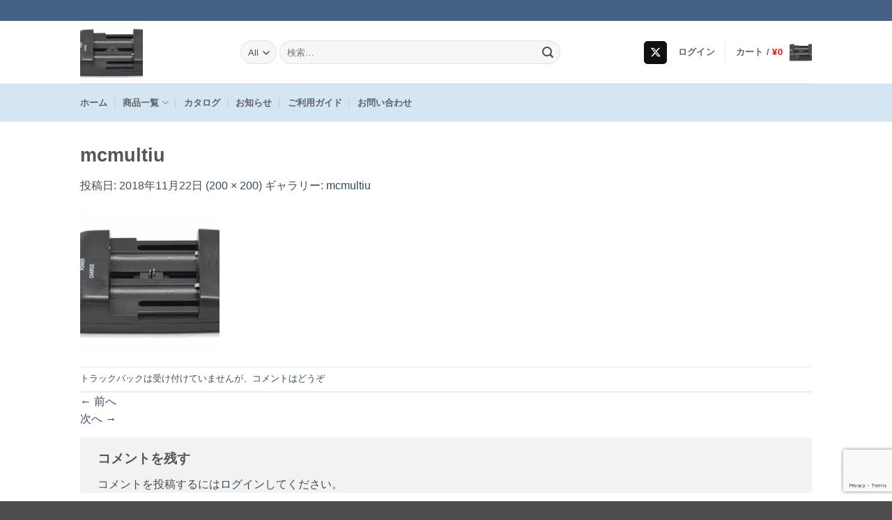

--- FILE ---
content_type: text/html; charset=UTF-8
request_url: https://direct.jtt.ne.jp/13961-103-2-2/
body_size: 20642
content:
<!DOCTYPE html>
<html lang="ja" class="loading-site no-js">
<head>
	<meta charset="UTF-8" />
	<link rel="profile" href="http://gmpg.org/xfn/11" />
	<link rel="pingback" href="https://direct.jtt.ne.jp/xmlrpc.php" />

	
<title>mcmultiu &#8211; JTT Direct</title>
<meta name='robots' content='max-image-preview:large' />
<meta name="viewport" content="width=device-width, initial-scale=1" /><!-- Jetpack Site Verification Tags -->
<meta name="google-site-verification" content="mhu2UMOvsxNAWBz9BHGw4WcQiB3S82EWy-UwccKJejc" />

<link rel='dns-prefetch' href='//stats.wp.com' />
<link rel='dns-prefetch' href='//widgets.wp.com' />
<link rel='dns-prefetch' href='//s0.wp.com' />
<link rel='dns-prefetch' href='//0.gravatar.com' />
<link rel='dns-prefetch' href='//1.gravatar.com' />
<link rel='dns-prefetch' href='//2.gravatar.com' />
<link rel='preconnect' href='//i0.wp.com' />
<link rel='preconnect' href='//c0.wp.com' />
<link rel='prefetch' href='https://direct.jtt.ne.jp/wp-content/themes/flatsome/assets/js/flatsome.js?ver=e2eddd6c228105dac048' />
<link rel='prefetch' href='https://direct.jtt.ne.jp/wp-content/themes/flatsome/assets/js/chunk.slider.js?ver=3.20.4' />
<link rel='prefetch' href='https://direct.jtt.ne.jp/wp-content/themes/flatsome/assets/js/chunk.popups.js?ver=3.20.4' />
<link rel='prefetch' href='https://direct.jtt.ne.jp/wp-content/themes/flatsome/assets/js/chunk.tooltips.js?ver=3.20.4' />
<link rel='prefetch' href='https://direct.jtt.ne.jp/wp-content/themes/flatsome/assets/js/woocommerce.js?ver=1c9be63d628ff7c3ff4c' />
<link rel="alternate" type="application/rss+xml" title="JTT Direct &raquo; フィード" href="https://direct.jtt.ne.jp/feed/" />
<link rel="alternate" type="application/rss+xml" title="JTT Direct &raquo; コメントフィード" href="https://direct.jtt.ne.jp/comments/feed/" />
<link rel="alternate" type="application/rss+xml" title="JTT Direct &raquo; mcmultiu のコメントのフィード" href="https://direct.jtt.ne.jp/feed/?attachment_id=494" />
<link rel="alternate" title="oEmbed (JSON)" type="application/json+oembed" href="https://direct.jtt.ne.jp/wp-json/oembed/1.0/embed?url=https%3A%2F%2Fdirect.jtt.ne.jp%2F13961-103-2-2%2F" />
<link rel="alternate" title="oEmbed (XML)" type="text/xml+oembed" href="https://direct.jtt.ne.jp/wp-json/oembed/1.0/embed?url=https%3A%2F%2Fdirect.jtt.ne.jp%2F13961-103-2-2%2F&#038;format=xml" />
<link rel='stylesheet' id='all-css-914dbcba6537336120fb26daf1b3d37b' href='https://direct.jtt.ne.jp/wp-content/boost-cache/static/35bf585451.min.css' type='text/css' media='all' />
<style id='arkhe-blocks-front-inline-css'>
body{--arkb-marker-color:#ffdc40;--arkb-marker-start:1em;--arkb-marker-style:linear-gradient(transparent var(--arkb-marker-start), var(--arkb-marker-color) 0)}
/*# sourceURL=arkhe-blocks-front-inline-css */
</style>
<style id='woo-variation-swatches-inline-css'>
:root {
--wvs-tick:url("data:image/svg+xml;utf8,%3Csvg filter='drop-shadow(0px 0px 2px rgb(0 0 0 / .8))' xmlns='http://www.w3.org/2000/svg'  viewBox='0 0 30 30'%3E%3Cpath fill='none' stroke='%23ffffff' stroke-linecap='round' stroke-linejoin='round' stroke-width='4' d='M4 16L11 23 27 7'/%3E%3C/svg%3E");

--wvs-cross:url("data:image/svg+xml;utf8,%3Csvg filter='drop-shadow(0px 0px 5px rgb(255 255 255 / .6))' xmlns='http://www.w3.org/2000/svg' width='72px' height='72px' viewBox='0 0 24 24'%3E%3Cpath fill='none' stroke='%23ff0000' stroke-linecap='round' stroke-width='0.6' d='M5 5L19 19M19 5L5 19'/%3E%3C/svg%3E");
--wvs-single-product-item-width:30px;
--wvs-single-product-item-height:30px;
--wvs-single-product-item-font-size:16px}
/*# sourceURL=woo-variation-swatches-inline-css */
</style>
<style id='flatsome-main-inline-css'>
@font-face {
				font-family: "fl-icons";
				font-display: block;
				src: url(https://direct.jtt.ne.jp/wp-content/themes/flatsome/assets/css/icons/fl-icons.eot?v=3.20.4);
				src:
					url(https://direct.jtt.ne.jp/wp-content/themes/flatsome/assets/css/icons/fl-icons.eot#iefix?v=3.20.4) format("embedded-opentype"),
					url(https://direct.jtt.ne.jp/wp-content/themes/flatsome/assets/css/icons/fl-icons.woff2?v=3.20.4) format("woff2"),
					url(https://direct.jtt.ne.jp/wp-content/themes/flatsome/assets/css/icons/fl-icons.ttf?v=3.20.4) format("truetype"),
					url(https://direct.jtt.ne.jp/wp-content/themes/flatsome/assets/css/icons/fl-icons.woff?v=3.20.4) format("woff"),
					url(https://direct.jtt.ne.jp/wp-content/themes/flatsome/assets/css/icons/fl-icons.svg?v=3.20.4#fl-icons) format("svg");
			}
/*# sourceURL=flatsome-main-inline-css */
</style>
<style id='wp-img-auto-sizes-contain-inline-css'>
img:is([sizes=auto i],[sizes^="auto," i]){contain-intrinsic-size:3000px 1500px}
/*# sourceURL=wp-img-auto-sizes-contain-inline-css */
</style>
<style id='wp-block-library-inline-css'>
:root{--wp-block-synced-color:#7a00df;--wp-block-synced-color--rgb:122,0,223;--wp-bound-block-color:var(--wp-block-synced-color);--wp-editor-canvas-background:#ddd;--wp-admin-theme-color:#007cba;--wp-admin-theme-color--rgb:0,124,186;--wp-admin-theme-color-darker-10:#006ba1;--wp-admin-theme-color-darker-10--rgb:0,107,160.5;--wp-admin-theme-color-darker-20:#005a87;--wp-admin-theme-color-darker-20--rgb:0,90,135;--wp-admin-border-width-focus:2px}@media (min-resolution:192dpi){:root{--wp-admin-border-width-focus:1.5px}}.wp-element-button{cursor:pointer}:root .has-very-light-gray-background-color{background-color:#eee}:root .has-very-dark-gray-background-color{background-color:#313131}:root .has-very-light-gray-color{color:#eee}:root .has-very-dark-gray-color{color:#313131}:root .has-vivid-green-cyan-to-vivid-cyan-blue-gradient-background{background:linear-gradient(135deg,#00d084,#0693e3)}:root .has-purple-crush-gradient-background{background:linear-gradient(135deg,#34e2e4,#4721fb 50%,#ab1dfe)}:root .has-hazy-dawn-gradient-background{background:linear-gradient(135deg,#faaca8,#dad0ec)}:root .has-subdued-olive-gradient-background{background:linear-gradient(135deg,#fafae1,#67a671)}:root .has-atomic-cream-gradient-background{background:linear-gradient(135deg,#fdd79a,#004a59)}:root .has-nightshade-gradient-background{background:linear-gradient(135deg,#330968,#31cdcf)}:root .has-midnight-gradient-background{background:linear-gradient(135deg,#020381,#2874fc)}:root{--wp--preset--font-size--normal:16px;--wp--preset--font-size--huge:42px}.has-regular-font-size{font-size:1em}.has-larger-font-size{font-size:2.625em}.has-normal-font-size{font-size:var(--wp--preset--font-size--normal)}.has-huge-font-size{font-size:var(--wp--preset--font-size--huge)}.has-text-align-center{text-align:center}.has-text-align-left{text-align:left}.has-text-align-right{text-align:right}.has-fit-text{white-space:nowrap!important}#end-resizable-editor-section{display:none}.aligncenter{clear:both}.items-justified-left{justify-content:flex-start}.items-justified-center{justify-content:center}.items-justified-right{justify-content:flex-end}.items-justified-space-between{justify-content:space-between}.screen-reader-text{border:0;clip-path:inset(50%);height:1px;margin:-1px;overflow:hidden;padding:0;position:absolute;width:1px;word-wrap:normal!important}.screen-reader-text:focus{background-color:#ddd;clip-path:none;color:#444;display:block;font-size:1em;height:auto;left:5px;line-height:normal;padding:15px 23px 14px;text-decoration:none;top:5px;width:auto;z-index:100000}html :where(.has-border-color){border-style:solid}html :where([style*=border-top-color]){border-top-style:solid}html :where([style*=border-right-color]){border-right-style:solid}html :where([style*=border-bottom-color]){border-bottom-style:solid}html :where([style*=border-left-color]){border-left-style:solid}html :where([style*=border-width]){border-style:solid}html :where([style*=border-top-width]){border-top-style:solid}html :where([style*=border-right-width]){border-right-style:solid}html :where([style*=border-bottom-width]){border-bottom-style:solid}html :where([style*=border-left-width]){border-left-style:solid}html :where(img[class*=wp-image-]){height:auto;max-width:100%}:where(figure){margin:0 0 1em}html :where(.is-position-sticky){--wp-admin--admin-bar--position-offset:var(--wp-admin--admin-bar--height,0px)}@media screen and (max-width:600px){html :where(.is-position-sticky){--wp-admin--admin-bar--position-offset:0px}}

/*# sourceURL=wp-block-library-inline-css */
</style><link rel='stylesheet' id='all-css-724a0db8a3401bb78f8f18e72022ebe3' href='https://direct.jtt.ne.jp/wp-content/boost-cache/static/62c8e5cb23.min.css' type='text/css' media='all' />
<style id='global-styles-inline-css'>
:root{--wp--preset--aspect-ratio--square: 1;--wp--preset--aspect-ratio--4-3: 4/3;--wp--preset--aspect-ratio--3-4: 3/4;--wp--preset--aspect-ratio--3-2: 3/2;--wp--preset--aspect-ratio--2-3: 2/3;--wp--preset--aspect-ratio--16-9: 16/9;--wp--preset--aspect-ratio--9-16: 9/16;--wp--preset--color--black: #000000;--wp--preset--color--cyan-bluish-gray: #abb8c3;--wp--preset--color--white: #ffffff;--wp--preset--color--pale-pink: #f78da7;--wp--preset--color--vivid-red: #cf2e2e;--wp--preset--color--luminous-vivid-orange: #ff6900;--wp--preset--color--luminous-vivid-amber: #fcb900;--wp--preset--color--light-green-cyan: #7bdcb5;--wp--preset--color--vivid-green-cyan: #00d084;--wp--preset--color--pale-cyan-blue: #8ed1fc;--wp--preset--color--vivid-cyan-blue: #0693e3;--wp--preset--color--vivid-purple: #9b51e0;--wp--preset--color--primary: #446084;--wp--preset--color--secondary: #C05530;--wp--preset--color--success: #627D47;--wp--preset--color--alert: #b20000;--wp--preset--gradient--vivid-cyan-blue-to-vivid-purple: linear-gradient(135deg,rgb(6,147,227) 0%,rgb(155,81,224) 100%);--wp--preset--gradient--light-green-cyan-to-vivid-green-cyan: linear-gradient(135deg,rgb(122,220,180) 0%,rgb(0,208,130) 100%);--wp--preset--gradient--luminous-vivid-amber-to-luminous-vivid-orange: linear-gradient(135deg,rgb(252,185,0) 0%,rgb(255,105,0) 100%);--wp--preset--gradient--luminous-vivid-orange-to-vivid-red: linear-gradient(135deg,rgb(255,105,0) 0%,rgb(207,46,46) 100%);--wp--preset--gradient--very-light-gray-to-cyan-bluish-gray: linear-gradient(135deg,rgb(238,238,238) 0%,rgb(169,184,195) 100%);--wp--preset--gradient--cool-to-warm-spectrum: linear-gradient(135deg,rgb(74,234,220) 0%,rgb(151,120,209) 20%,rgb(207,42,186) 40%,rgb(238,44,130) 60%,rgb(251,105,98) 80%,rgb(254,248,76) 100%);--wp--preset--gradient--blush-light-purple: linear-gradient(135deg,rgb(255,206,236) 0%,rgb(152,150,240) 100%);--wp--preset--gradient--blush-bordeaux: linear-gradient(135deg,rgb(254,205,165) 0%,rgb(254,45,45) 50%,rgb(107,0,62) 100%);--wp--preset--gradient--luminous-dusk: linear-gradient(135deg,rgb(255,203,112) 0%,rgb(199,81,192) 50%,rgb(65,88,208) 100%);--wp--preset--gradient--pale-ocean: linear-gradient(135deg,rgb(255,245,203) 0%,rgb(182,227,212) 50%,rgb(51,167,181) 100%);--wp--preset--gradient--electric-grass: linear-gradient(135deg,rgb(202,248,128) 0%,rgb(113,206,126) 100%);--wp--preset--gradient--midnight: linear-gradient(135deg,rgb(2,3,129) 0%,rgb(40,116,252) 100%);--wp--preset--font-size--small: 13px;--wp--preset--font-size--medium: 20px;--wp--preset--font-size--large: 36px;--wp--preset--font-size--x-large: 42px;--wp--preset--spacing--20: 0.44rem;--wp--preset--spacing--30: 0.67rem;--wp--preset--spacing--40: 1rem;--wp--preset--spacing--50: 1.5rem;--wp--preset--spacing--60: 2.25rem;--wp--preset--spacing--70: 3.38rem;--wp--preset--spacing--80: 5.06rem;--wp--preset--shadow--natural: 6px 6px 9px rgba(0, 0, 0, 0.2);--wp--preset--shadow--deep: 12px 12px 50px rgba(0, 0, 0, 0.4);--wp--preset--shadow--sharp: 6px 6px 0px rgba(0, 0, 0, 0.2);--wp--preset--shadow--outlined: 6px 6px 0px -3px rgb(255, 255, 255), 6px 6px rgb(0, 0, 0);--wp--preset--shadow--crisp: 6px 6px 0px rgb(0, 0, 0);}:where(body) { margin: 0; }.wp-site-blocks > .alignleft { float: left; margin-right: 2em; }.wp-site-blocks > .alignright { float: right; margin-left: 2em; }.wp-site-blocks > .aligncenter { justify-content: center; margin-left: auto; margin-right: auto; }:where(.is-layout-flex){gap: 0.5em;}:where(.is-layout-grid){gap: 0.5em;}.is-layout-flow > .alignleft{float: left;margin-inline-start: 0;margin-inline-end: 2em;}.is-layout-flow > .alignright{float: right;margin-inline-start: 2em;margin-inline-end: 0;}.is-layout-flow > .aligncenter{margin-left: auto !important;margin-right: auto !important;}.is-layout-constrained > .alignleft{float: left;margin-inline-start: 0;margin-inline-end: 2em;}.is-layout-constrained > .alignright{float: right;margin-inline-start: 2em;margin-inline-end: 0;}.is-layout-constrained > .aligncenter{margin-left: auto !important;margin-right: auto !important;}.is-layout-constrained > :where(:not(.alignleft):not(.alignright):not(.alignfull)){margin-left: auto !important;margin-right: auto !important;}body .is-layout-flex{display: flex;}.is-layout-flex{flex-wrap: wrap;align-items: center;}.is-layout-flex > :is(*, div){margin: 0;}body .is-layout-grid{display: grid;}.is-layout-grid > :is(*, div){margin: 0;}body{padding-top: 0px;padding-right: 0px;padding-bottom: 0px;padding-left: 0px;}a:where(:not(.wp-element-button)){text-decoration: none;}:root :where(.wp-element-button, .wp-block-button__link){background-color: #32373c;border-width: 0;color: #fff;font-family: inherit;font-size: inherit;font-style: inherit;font-weight: inherit;letter-spacing: inherit;line-height: inherit;padding-top: calc(0.667em + 2px);padding-right: calc(1.333em + 2px);padding-bottom: calc(0.667em + 2px);padding-left: calc(1.333em + 2px);text-decoration: none;text-transform: inherit;}.has-black-color{color: var(--wp--preset--color--black) !important;}.has-cyan-bluish-gray-color{color: var(--wp--preset--color--cyan-bluish-gray) !important;}.has-white-color{color: var(--wp--preset--color--white) !important;}.has-pale-pink-color{color: var(--wp--preset--color--pale-pink) !important;}.has-vivid-red-color{color: var(--wp--preset--color--vivid-red) !important;}.has-luminous-vivid-orange-color{color: var(--wp--preset--color--luminous-vivid-orange) !important;}.has-luminous-vivid-amber-color{color: var(--wp--preset--color--luminous-vivid-amber) !important;}.has-light-green-cyan-color{color: var(--wp--preset--color--light-green-cyan) !important;}.has-vivid-green-cyan-color{color: var(--wp--preset--color--vivid-green-cyan) !important;}.has-pale-cyan-blue-color{color: var(--wp--preset--color--pale-cyan-blue) !important;}.has-vivid-cyan-blue-color{color: var(--wp--preset--color--vivid-cyan-blue) !important;}.has-vivid-purple-color{color: var(--wp--preset--color--vivid-purple) !important;}.has-primary-color{color: var(--wp--preset--color--primary) !important;}.has-secondary-color{color: var(--wp--preset--color--secondary) !important;}.has-success-color{color: var(--wp--preset--color--success) !important;}.has-alert-color{color: var(--wp--preset--color--alert) !important;}.has-black-background-color{background-color: var(--wp--preset--color--black) !important;}.has-cyan-bluish-gray-background-color{background-color: var(--wp--preset--color--cyan-bluish-gray) !important;}.has-white-background-color{background-color: var(--wp--preset--color--white) !important;}.has-pale-pink-background-color{background-color: var(--wp--preset--color--pale-pink) !important;}.has-vivid-red-background-color{background-color: var(--wp--preset--color--vivid-red) !important;}.has-luminous-vivid-orange-background-color{background-color: var(--wp--preset--color--luminous-vivid-orange) !important;}.has-luminous-vivid-amber-background-color{background-color: var(--wp--preset--color--luminous-vivid-amber) !important;}.has-light-green-cyan-background-color{background-color: var(--wp--preset--color--light-green-cyan) !important;}.has-vivid-green-cyan-background-color{background-color: var(--wp--preset--color--vivid-green-cyan) !important;}.has-pale-cyan-blue-background-color{background-color: var(--wp--preset--color--pale-cyan-blue) !important;}.has-vivid-cyan-blue-background-color{background-color: var(--wp--preset--color--vivid-cyan-blue) !important;}.has-vivid-purple-background-color{background-color: var(--wp--preset--color--vivid-purple) !important;}.has-primary-background-color{background-color: var(--wp--preset--color--primary) !important;}.has-secondary-background-color{background-color: var(--wp--preset--color--secondary) !important;}.has-success-background-color{background-color: var(--wp--preset--color--success) !important;}.has-alert-background-color{background-color: var(--wp--preset--color--alert) !important;}.has-black-border-color{border-color: var(--wp--preset--color--black) !important;}.has-cyan-bluish-gray-border-color{border-color: var(--wp--preset--color--cyan-bluish-gray) !important;}.has-white-border-color{border-color: var(--wp--preset--color--white) !important;}.has-pale-pink-border-color{border-color: var(--wp--preset--color--pale-pink) !important;}.has-vivid-red-border-color{border-color: var(--wp--preset--color--vivid-red) !important;}.has-luminous-vivid-orange-border-color{border-color: var(--wp--preset--color--luminous-vivid-orange) !important;}.has-luminous-vivid-amber-border-color{border-color: var(--wp--preset--color--luminous-vivid-amber) !important;}.has-light-green-cyan-border-color{border-color: var(--wp--preset--color--light-green-cyan) !important;}.has-vivid-green-cyan-border-color{border-color: var(--wp--preset--color--vivid-green-cyan) !important;}.has-pale-cyan-blue-border-color{border-color: var(--wp--preset--color--pale-cyan-blue) !important;}.has-vivid-cyan-blue-border-color{border-color: var(--wp--preset--color--vivid-cyan-blue) !important;}.has-vivid-purple-border-color{border-color: var(--wp--preset--color--vivid-purple) !important;}.has-primary-border-color{border-color: var(--wp--preset--color--primary) !important;}.has-secondary-border-color{border-color: var(--wp--preset--color--secondary) !important;}.has-success-border-color{border-color: var(--wp--preset--color--success) !important;}.has-alert-border-color{border-color: var(--wp--preset--color--alert) !important;}.has-vivid-cyan-blue-to-vivid-purple-gradient-background{background: var(--wp--preset--gradient--vivid-cyan-blue-to-vivid-purple) !important;}.has-light-green-cyan-to-vivid-green-cyan-gradient-background{background: var(--wp--preset--gradient--light-green-cyan-to-vivid-green-cyan) !important;}.has-luminous-vivid-amber-to-luminous-vivid-orange-gradient-background{background: var(--wp--preset--gradient--luminous-vivid-amber-to-luminous-vivid-orange) !important;}.has-luminous-vivid-orange-to-vivid-red-gradient-background{background: var(--wp--preset--gradient--luminous-vivid-orange-to-vivid-red) !important;}.has-very-light-gray-to-cyan-bluish-gray-gradient-background{background: var(--wp--preset--gradient--very-light-gray-to-cyan-bluish-gray) !important;}.has-cool-to-warm-spectrum-gradient-background{background: var(--wp--preset--gradient--cool-to-warm-spectrum) !important;}.has-blush-light-purple-gradient-background{background: var(--wp--preset--gradient--blush-light-purple) !important;}.has-blush-bordeaux-gradient-background{background: var(--wp--preset--gradient--blush-bordeaux) !important;}.has-luminous-dusk-gradient-background{background: var(--wp--preset--gradient--luminous-dusk) !important;}.has-pale-ocean-gradient-background{background: var(--wp--preset--gradient--pale-ocean) !important;}.has-electric-grass-gradient-background{background: var(--wp--preset--gradient--electric-grass) !important;}.has-midnight-gradient-background{background: var(--wp--preset--gradient--midnight) !important;}.has-small-font-size{font-size: var(--wp--preset--font-size--small) !important;}.has-medium-font-size{font-size: var(--wp--preset--font-size--medium) !important;}.has-large-font-size{font-size: var(--wp--preset--font-size--large) !important;}.has-x-large-font-size{font-size: var(--wp--preset--font-size--x-large) !important;}
/*# sourceURL=global-styles-inline-css */
</style>

<style id='woocommerce-inline-inline-css'>
.woocommerce form .form-row .required { visibility: visible; }
/*# sourceURL=woocommerce-inline-inline-css */
</style>
<script data-jetpack-boost="ignore" type="text/javascript" src="https://direct.jtt.ne.jp/wp-includes/js/jquery/jquery.min.js?ver=3.7.1" id="jquery-core-js"></script>





<link rel="https://api.w.org/" href="https://direct.jtt.ne.jp/wp-json/" /><link rel="alternate" title="JSON" type="application/json" href="https://direct.jtt.ne.jp/wp-json/wp/v2/media/494" /><link rel="EditURI" type="application/rsd+xml" title="RSD" href="https://direct.jtt.ne.jp/xmlrpc.php?rsd" />
<meta name="generator" content="WordPress 6.9" />
<meta name="generator" content="WooCommerce 10.4.3" />
<link rel="canonical" href="https://direct.jtt.ne.jp/13961-103-2-2/" />
<link rel='shortlink' href='https://direct.jtt.ne.jp/?p=494' />
			<style>
				.tiered-pricing-table tbody td {
					padding: 10px;
				}

				.tiered-pricing-table th {
					padding-left: 10px;
				}
			</style>
				<style>img#wpstats{display:none}</style>
			<noscript><style>.woocommerce-product-gallery{ opacity: 1 !important; }</style></noscript>
	
<!-- Jetpack Open Graph Tags -->
<meta property="og:type" content="article" />
<meta property="og:title" content="mcmultiu" />
<meta property="og:url" content="https://direct.jtt.ne.jp/13961-103-2-2/" />
<meta property="og:description" content="詳しくは投稿をご覧ください。" />
<meta property="article:published_time" content="2018-11-22T05:30:47+00:00" />
<meta property="article:modified_time" content="2019-02-15T07:49:59+00:00" />
<meta property="og:site_name" content="JTT Direct" />
<meta property="og:image" content="https://direct.jtt.ne.jp/wp-content/uploads/2018/11/13961-103-2-1.gif" />
<meta property="og:image:alt" content="mcmultiu" />
<meta property="og:locale" content="ja_JP" />
<meta name="twitter:site" content="@JTT_Direct" />
<meta name="twitter:text:title" content="mcmultiu" />
<meta name="twitter:image" content="https://i0.wp.com/direct.jtt.ne.jp/wp-content/uploads/2018/11/13961-103-2-1.gif?fit=200%2C200&#038;ssl=1&#038;w=144" />
<meta name="twitter:image:alt" content="mcmultiu" />
<meta name="twitter:card" content="summary" />
<meta name="twitter:description" content="詳しくは投稿をご覧ください。" />

<!-- End Jetpack Open Graph Tags -->
<link rel="icon" href="https://i0.wp.com/direct.jtt.ne.jp/wp-content/uploads/2019/03/cropped-JTT_LOGO_2016_CS4.png?fit=32%2C32&#038;ssl=1" sizes="32x32" />
<link rel="icon" href="https://i0.wp.com/direct.jtt.ne.jp/wp-content/uploads/2019/03/cropped-JTT_LOGO_2016_CS4.png?fit=192%2C192&#038;ssl=1" sizes="192x192" />
<link rel="apple-touch-icon" href="https://i0.wp.com/direct.jtt.ne.jp/wp-content/uploads/2019/03/cropped-JTT_LOGO_2016_CS4.png?fit=180%2C180&#038;ssl=1" />
<meta name="msapplication-TileImage" content="https://i0.wp.com/direct.jtt.ne.jp/wp-content/uploads/2019/03/cropped-JTT_LOGO_2016_CS4.png?fit=270%2C270&#038;ssl=1" />
<style id="custom-css" type="text/css">:root {--primary-color: #446084;--fs-color-primary: #446084;--fs-color-secondary: #C05530;--fs-color-success: #627D47;--fs-color-alert: #b20000;--fs-color-base: #4a4a4a;--fs-experimental-link-color: #334862;--fs-experimental-link-color-hover: #111;}.tooltipster-base {--tooltip-color: #fff;--tooltip-bg-color: #000;}.off-canvas-right .mfp-content, .off-canvas-left .mfp-content {--drawer-width: 300px;}.off-canvas .mfp-content.off-canvas-cart {--drawer-width: 360px;}.header-main{height: 90px}#logo img{max-height: 90px}#logo{width:200px;}.header-bottom{min-height: 55px}.header-top{min-height: 30px}.transparent .header-main{height: 90px}.transparent #logo img{max-height: 90px}.has-transparent + .page-title:first-of-type,.has-transparent + #main > .page-title,.has-transparent + #main > div > .page-title,.has-transparent + #main .page-header-wrapper:first-of-type .page-title{padding-top: 170px;}.header.show-on-scroll,.stuck .header-main{height:70px!important}.stuck #logo img{max-height: 70px!important}.search-form{ width: 80%;}.header-bottom {background-color: rgba(30,115,190,0.19)}.stuck .header-main .nav > li > a{line-height: 50px }.header-bottom-nav > li > a{line-height: 16px }@media (max-width: 549px) {.header-main{height: 70px}#logo img{max-height: 70px}}.nav-dropdown{font-size:100%}body{font-size: 100%;}@media screen and (max-width: 549px){body{font-size: 100%;}}body{font-family: -apple-system, BlinkMacSystemFont, "Segoe UI", Roboto, Oxygen-Sans, Ubuntu, Cantarell, "Helvetica Neue", sans-serif;}body {font-weight: 400;font-style: normal;}.nav > li > a {font-family: -apple-system, BlinkMacSystemFont, "Segoe UI", Roboto, Oxygen-Sans, Ubuntu, Cantarell, "Helvetica Neue", sans-serif;}.mobile-sidebar-levels-2 .nav > li > ul > li > a {font-family: -apple-system, BlinkMacSystemFont, "Segoe UI", Roboto, Oxygen-Sans, Ubuntu, Cantarell, "Helvetica Neue", sans-serif;}.nav > li > a,.mobile-sidebar-levels-2 .nav > li > ul > li > a {font-weight: 700;font-style: normal;}h1,h2,h3,h4,h5,h6,.heading-font, .off-canvas-center .nav-sidebar.nav-vertical > li > a{font-family: -apple-system, BlinkMacSystemFont, "Segoe UI", Roboto, Oxygen-Sans, Ubuntu, Cantarell, "Helvetica Neue", sans-serif;}h1,h2,h3,h4,h5,h6,.heading-font,.banner h1,.banner h2 {font-weight: 700;font-style: normal;}.alt-font{font-family: Georgia,Times,"Times New Roman",serif;}.alt-font {font-weight: 400!important;font-style: normal!important;}.header:not(.transparent) .header-bottom-nav.nav > li > a:hover,.header:not(.transparent) .header-bottom-nav.nav > li.active > a,.header:not(.transparent) .header-bottom-nav.nav > li.current > a,.header:not(.transparent) .header-bottom-nav.nav > li > a.active,.header:not(.transparent) .header-bottom-nav.nav > li > a.current{color: #0e63ae;}.header-bottom-nav.nav-line-bottom > li > a:before,.header-bottom-nav.nav-line-grow > li > a:before,.header-bottom-nav.nav-line > li > a:before,.header-bottom-nav.nav-box > li > a:hover,.header-bottom-nav.nav-box > li.active > a,.header-bottom-nav.nav-pills > li > a:hover,.header-bottom-nav.nav-pills > li.active > a{color:#FFF!important;background-color: #0e63ae;}.has-equal-box-heights .box-image {padding-top: 100%;}@media screen and (min-width: 550px){.products .box-vertical .box-image{min-width: 247px!important;width: 247px!important;}}.footer-2{background-color: #ffffff}button[name='update_cart'] { display: none; }.nav-vertical-fly-out > li + li {border-top-width: 1px; border-top-style: solid;}.label-new.menu-item > a:after{content:"New";}.label-hot.menu-item > a:after{content:"Hot";}.label-sale.menu-item > a:after{content:"Sale";}.label-popular.menu-item > a:after{content:"人気";}</style>		<style type="text/css" id="wp-custom-css">
			.js-spec { display: flex; flex-flow: column wrap; } .js-spec dt { width: 100%; padding: 0.4em; box-sizing: border-box;margin: 0; font-weight: bold; } .js-spec dd { padding: 0.4em;margin: 0; width: 100%; box-sizing: border-box;} @media screen and (min-width: 40em) { .js-spec { flex-flow: row wrap;} .js-spec dt:first-child { border-top: 1px dashed #ccc; } .js-spec dt:first-child + dd { border-top: 1px dashed #ccc; } .js-spec dt { width: 25%; font-weight: normal; border-bottom: 1px dashed #ccc; } .js-spec dd { width: 75%; border-bottom: 1px dashed #ccc; }}
/*product page*/ .woocommerce .price > .amount { color: red; } /*cart page / checkout page*/ span.woocommerce-Price-amount.amount { color: red; } .price { font-size: 16px; font-weight: normal; }
footer#footer { font-size: 13px; }
.xo-event-calendar { max-width: 24rem; margin: 0 auto; } .xo-event-calendar .month-event, .xo-event-calendar .month-event-space { display: none; } .xo-event-calendar table.xo-month .month-dayname td div { padding: 0; text-align: center; font-size: 1em; } .xo-event-calendar table.xo-month .month-dayname td div, .xo-event-calendar table.xo-month .month-week { line-height: 1.5em; height: 1.7em; } .xo-event-calendar table.xo-month thead tr { padding: .75em 1em; background: -webkit-linear-gradient(top, #fff 0%, #f0f0f0 100%); background: linear-gradient(to bottom, #fff 0%, #f0f0f0 100%); box-shadow: 0 -1px 0 rgba(255, 255, 255, 1) inset; } .xo-event-calendar .calendar-caption { font-size: .8em;}
.jd-nekopos-area { padding:0.1em; } .jd-nekopos-btn { display: inline-block; padding: 0.2em 1em; text-decoration: none; font-size: 1em; font-weight: bold; color: yellow; border: solid 2px #0ba897; background: #0ba897; border-radius: 3px; transition: .4s; } .jd-nekopos-btn:hover {   background: #ffffff; color: #0ba897; }		</style>
		<style id="kirki-inline-styles"></style></head>

<body class="attachment wp-singular attachment-template-default single single-attachment postid-494 attachmentid-494 attachment-gif wp-theme-flatsome wp-child-theme-flatsome-child theme-flatsome woocommerce-no-js woo-variation-swatches wvs-behavior-blur wvs-theme-flatsome-child wvs-show-label wvs-tooltip lightbox nav-dropdown-has-arrow nav-dropdown-has-shadow nav-dropdown-has-border">


<a class="skip-link screen-reader-text" href="#main">Skip to content</a>

<div id="wrapper">

	
	<header id="header" class="header has-sticky sticky-jump">
		<div class="header-wrapper">
			<div id="top-bar" class="header-top hide-for-sticky nav-dark">
    <div class="flex-row container">
      <div class="flex-col hide-for-medium flex-left">
          <ul class="nav nav-left medium-nav-center nav-small  nav-divided">
                        </ul>
      </div>

      <div class="flex-col hide-for-medium flex-center">
          <ul class="nav nav-center nav-small  nav-divided">
                        </ul>
      </div>

      <div class="flex-col hide-for-medium flex-right">
         <ul class="nav top-bar-nav nav-right nav-small  nav-divided">
                        </ul>
      </div>

            <div class="flex-col show-for-medium flex-grow">
          <ul class="nav nav-center nav-small mobile-nav  nav-divided">
                        </ul>
      </div>
      
    </div>
</div>
<div id="masthead" class="header-main ">
      <div class="header-inner flex-row container logo-left medium-logo-center" role="navigation">

          <!-- Logo -->
          <div id="logo" class="flex-col logo">
            
<!-- Header logo -->
<a href="https://direct.jtt.ne.jp/" title="JTT Direct - Japan Trust Technology Direct Online Shop" rel="home">
		<img width="200" height="200" src="https://i0.wp.com/direct.jtt.ne.jp/wp-content/uploads/2018/11/13961-103-2-1.gif?fit=200%2C200&#038;ssl=1" class="header-logo-sticky" alt="JTT Direct"/><img width="200" height="200" src="https://i0.wp.com/direct.jtt.ne.jp/wp-content/uploads/2018/11/13961-103-2-1.gif?fit=200%2C200&#038;ssl=1" class="header_logo header-logo" alt="JTT Direct"/><img  width="200" height="200" src="https://i0.wp.com/direct.jtt.ne.jp/wp-content/uploads/2018/11/13961-103-2-1.gif?fit=200%2C200&#038;ssl=1" class="header-logo-dark" alt="JTT Direct"/></a>
          </div>

          <!-- Mobile Left Elements -->
          <div class="flex-col show-for-medium flex-left">
            <ul class="mobile-nav nav nav-left ">
              <li class="nav-icon has-icon">
			<a href="#" class="is-small" data-open="#main-menu" data-pos="left" data-bg="main-menu-overlay" role="button" aria-label="Menu" aria-controls="main-menu" aria-expanded="false" aria-haspopup="dialog" data-flatsome-role-button>
			<i class="icon-menu" aria-hidden="true"></i>					</a>
	</li>
            </ul>
          </div>

          <!-- Left Elements -->
          <div class="flex-col hide-for-medium flex-left
            flex-grow">
            <ul class="header-nav header-nav-main nav nav-left  nav-uppercase" >
              <li class="header-search-form search-form html relative has-icon">
	<div class="header-search-form-wrapper">
		<div class="searchform-wrapper ux-search-box relative form-flat is-normal"><form role="search" method="get" class="searchform" action="https://direct.jtt.ne.jp/">
	<div class="flex-row relative">
					<div class="flex-col search-form-categories">
				<select class="search_categories resize-select mb-0" name="product_cat"><option value="" selected='selected'>All</option><option value="led-light">LEDライト</option><option value="other">その他</option><option value="mybattery">カメラ互換バッテリー</option><option value="smartphone-mobile-device-accessory">スマホ・モバイル機器アクセサリ</option><option value="design-goods">レーザー加工グッズ</option><option value="wood-stand">天然素材スタンド</option></select>			</div>
						<div class="flex-col flex-grow">
			<label class="screen-reader-text" for="woocommerce-product-search-field-0">検索結果:</label>
			<input type="search" id="woocommerce-product-search-field-0" class="search-field mb-0" placeholder="検索&hellip;" value="" name="s" />
			<input type="hidden" name="post_type" value="product" />
					</div>
		<div class="flex-col">
			<button type="submit" value="検索" class="ux-search-submit submit-button secondary button  icon mb-0" aria-label="Submit">
				<i class="icon-search" aria-hidden="true"></i>			</button>
		</div>
	</div>
	<div class="live-search-results text-left z-top"></div>
</form>
</div>	</div>
</li>
            </ul>
          </div>

          <!-- Right Elements -->
          <div class="flex-col hide-for-medium flex-right">
            <ul class="header-nav header-nav-main nav nav-right  nav-uppercase">
              <li class="html header-social-icons ml-0">
	<div class="social-icons follow-icons" ><a href="https://twitter.com/JTT_Direct" data-label="X" target="_blank" class="icon primary button round tooltip x" title="Follow on X" aria-label="Follow on X" rel="noopener nofollow"><i class="icon-x" aria-hidden="true"></i></a></div></li>

<li class="account-item has-icon">

	<a href="https://direct.jtt.ne.jp/my-account-2/" class="nav-top-link nav-top-not-logged-in is-small" title="ログイン" role="button" data-open="#login-form-popup" aria-controls="login-form-popup" aria-expanded="false" aria-haspopup="dialog" data-flatsome-role-button>
					<span>
			ログイン			</span>
				</a>




</li>
<li class="header-divider"></li><li class="cart-item has-icon has-dropdown">

<a href="https://direct.jtt.ne.jp/cart-2/" class="header-cart-link nav-top-link is-small" title="カート" aria-label="カートを表示" aria-expanded="false" aria-haspopup="true" role="button" data-flatsome-role-button>

<span class="header-cart-title">
   カート   /      <span class="cart-price"><span class="woocommerce-Price-amount amount"><bdi><span class="woocommerce-Price-currencySymbol">&yen;</span>0</bdi></span></span>
  </span>

  <span class="image-icon header-cart-icon" data-icon-label="0">
	<img class="cart-img-icon" alt="カート" src="https://i0.wp.com/direct.jtt.ne.jp/wp-content/uploads/2018/11/13961-103-2-1.gif?fit=200%2C200&#038;ssl=1" width="200" height="200"/>
  </span>
</a>

 <ul class="nav-dropdown nav-dropdown-default">
    <li class="html widget_shopping_cart">
      <div class="widget_shopping_cart_content">
        

	<div class="ux-mini-cart-empty flex flex-row-col text-center pt pb">
				<div class="ux-mini-cart-empty-icon">
			<svg aria-hidden="true" xmlns="http://www.w3.org/2000/svg" viewBox="0 0 17 19" style="opacity:.1;height:80px;">
				<path d="M8.5 0C6.7 0 5.3 1.2 5.3 2.7v2H2.1c-.3 0-.6.3-.7.7L0 18.2c0 .4.2.8.6.8h15.7c.4 0 .7-.3.7-.7v-.1L15.6 5.4c0-.3-.3-.6-.7-.6h-3.2v-2c0-1.6-1.4-2.8-3.2-2.8zM6.7 2.7c0-.8.8-1.4 1.8-1.4s1.8.6 1.8 1.4v2H6.7v-2zm7.5 3.4 1.3 11.5h-14L2.8 6.1h2.5v1.4c0 .4.3.7.7.7.4 0 .7-.3.7-.7V6.1h3.5v1.4c0 .4.3.7.7.7s.7-.3.7-.7V6.1h2.6z" fill-rule="evenodd" clip-rule="evenodd" fill="currentColor"></path>
			</svg>
		</div>
				<p class="woocommerce-mini-cart__empty-message empty">カートに商品がありません。</p>
					<p class="return-to-shop">
				<a class="button primary wc-backward" href="https://direct.jtt.ne.jp/shop/">
					ショップに戻る				</a>
			</p>
				</div>


      </div>
    </li>
     </ul>

</li>
            </ul>
          </div>

          <!-- Mobile Right Elements -->
          <div class="flex-col show-for-medium flex-right">
            <ul class="mobile-nav nav nav-right ">
              <li class="html header-social-icons ml-0">
	<div class="social-icons follow-icons" ><a href="https://twitter.com/JTT_Direct" data-label="X" target="_blank" class="icon primary button round tooltip x" title="Follow on X" aria-label="Follow on X" rel="noopener nofollow"><i class="icon-x" aria-hidden="true"></i></a></div></li>
<li class="cart-item has-icon">


		<a href="https://direct.jtt.ne.jp/cart-2/" class="header-cart-link nav-top-link is-small off-canvas-toggle" title="カート" aria-label="カートを表示" aria-expanded="false" aria-haspopup="dialog" role="button" data-open="#cart-popup" data-class="off-canvas-cart" data-pos="right" aria-controls="cart-popup" data-flatsome-role-button>

  <span class="image-icon header-cart-icon" data-icon-label="0">
	<img class="cart-img-icon" alt="カート" src="https://i0.wp.com/direct.jtt.ne.jp/wp-content/uploads/2018/11/13961-103-2-1.gif?fit=200%2C200&#038;ssl=1" width="200" height="200"/>
  </span>
</a>


  <!-- Cart Sidebar Popup -->
  <div id="cart-popup" class="mfp-hide">
  <div class="cart-popup-inner inner-padding cart-popup-inner--sticky">
      <div class="cart-popup-title text-center">
          <span class="heading-font uppercase">カート</span>
          <div class="is-divider"></div>
      </div>
	  <div class="widget_shopping_cart">
		  <div class="widget_shopping_cart_content">
			  

	<div class="ux-mini-cart-empty flex flex-row-col text-center pt pb">
				<div class="ux-mini-cart-empty-icon">
			<svg aria-hidden="true" xmlns="http://www.w3.org/2000/svg" viewBox="0 0 17 19" style="opacity:.1;height:80px;">
				<path d="M8.5 0C6.7 0 5.3 1.2 5.3 2.7v2H2.1c-.3 0-.6.3-.7.7L0 18.2c0 .4.2.8.6.8h15.7c.4 0 .7-.3.7-.7v-.1L15.6 5.4c0-.3-.3-.6-.7-.6h-3.2v-2c0-1.6-1.4-2.8-3.2-2.8zM6.7 2.7c0-.8.8-1.4 1.8-1.4s1.8.6 1.8 1.4v2H6.7v-2zm7.5 3.4 1.3 11.5h-14L2.8 6.1h2.5v1.4c0 .4.3.7.7.7.4 0 .7-.3.7-.7V6.1h3.5v1.4c0 .4.3.7.7.7s.7-.3.7-.7V6.1h2.6z" fill-rule="evenodd" clip-rule="evenodd" fill="currentColor"></path>
			</svg>
		</div>
				<p class="woocommerce-mini-cart__empty-message empty">カートに商品がありません。</p>
					<p class="return-to-shop">
				<a class="button primary wc-backward" href="https://direct.jtt.ne.jp/shop/">
					ショップに戻る				</a>
			</p>
				</div>


		  </div>
	  </div>
             <div class="cart-sidebar-content relative">お届け先情報を先にご入力ください。
送料が計算され配送方法をお選びいただけます。</div>  </div>
  </div>

</li>
            </ul>
          </div>

      </div>

            <div class="container"><div class="top-divider full-width"></div></div>
      </div>
<div id="wide-nav" class="header-bottom wide-nav hide-for-medium">
    <div class="flex-row container">

                        <div class="flex-col hide-for-medium flex-left">
                <ul class="nav header-nav header-bottom-nav nav-left  nav-divided">
                    <li id="menu-item-4999" class="menu-item menu-item-type-post_type menu-item-object-page menu-item-home menu-item-4999 menu-item-design-default"><a href="https://direct.jtt.ne.jp/" class="nav-top-link">ホーム</a></li>
<li id="menu-item-4998" class="menu-item menu-item-type-post_type menu-item-object-page menu-item-has-children menu-item-4998 menu-item-design-default has-dropdown"><a href="https://direct.jtt.ne.jp/shop/" class="nav-top-link" aria-expanded="false" aria-haspopup="menu">商品一覧<i class="icon-angle-down" aria-hidden="true"></i></a>
<ul class="sub-menu nav-dropdown nav-dropdown-default">
	<li id="menu-item-5199" class="menu-item menu-item-type-taxonomy menu-item-object-product_cat menu-item-has-children menu-item-5199 nav-dropdown-col"><a href="https://direct.jtt.ne.jp/product-category/smartphone-mobile-device-accessory/">スマホ・モバイル機器アクセサリ</a>
	<ul class="sub-menu nav-column nav-dropdown-default">
		<li id="menu-item-5178" class="menu-item menu-item-type-taxonomy menu-item-object-product_cat menu-item-5178"><a href="https://direct.jtt.ne.jp/product-category/smartphone-mobile-device-accessory/usb-cable/">USBケーブル</a></li>
		<li id="menu-item-5176" class="menu-item menu-item-type-taxonomy menu-item-object-product_cat menu-item-5176"><a href="https://direct.jtt.ne.jp/product-category/smartphone-mobile-device-accessory/smartphone-accesseories/">スマホアクセサリ</a></li>
		<li id="menu-item-10835" class="menu-item menu-item-type-taxonomy menu-item-object-product_cat menu-item-10835"><a href="https://direct.jtt.ne.jp/product-category/smartphone-mobile-device-accessory/stand_holder/">スタンド・ホルダー</a></li>
		<li id="menu-item-5183" class="menu-item menu-item-type-taxonomy menu-item-object-product_cat menu-item-5183"><a href="https://direct.jtt.ne.jp/product-category/smartphone-mobile-device-accessory/conector-adapter/">コネクター変換アダプター</a></li>
		<li id="menu-item-5181" class="menu-item menu-item-type-taxonomy menu-item-object-product_cat menu-item-5181"><a href="https://direct.jtt.ne.jp/product-category/smartphone-mobile-device-accessory/smartphone-accessories/">カメラ・スマホ撮影グッズ</a></li>
		<li id="menu-item-5521" class="menu-item menu-item-type-taxonomy menu-item-object-product_cat menu-item-5521"><a href="https://direct.jtt.ne.jp/product-category/smartphone-mobile-device-accessory/portable-battery/">モバイルバッテリ</a></li>
		<li id="menu-item-6811" class="menu-item menu-item-type-taxonomy menu-item-object-product_cat menu-item-6811"><a href="https://direct.jtt.ne.jp/product-category/smartphone-mobile-device-accessory/car-holder/">車・自転車・バイク</a></li>
		<li id="menu-item-10834" class="menu-item menu-item-type-taxonomy menu-item-object-product_cat menu-item-10834"><a href="https://direct.jtt.ne.jp/product-category/smartphone-mobile-device-accessory/actioncam_acc/">アクションカム関連アクセサリー</a></li>
		<li id="menu-item-5179" class="menu-item menu-item-type-taxonomy menu-item-object-product_cat menu-item-5179"><a href="https://direct.jtt.ne.jp/product-category/smartphone-mobile-device-accessory/charger-battery/">充電器・電池</a></li>
		<li id="menu-item-5212" class="menu-item menu-item-type-taxonomy menu-item-object-product_cat menu-item-5212"><a href="https://direct.jtt.ne.jp/product-category/smartphone-mobile-device-accessory/protect-film/">保護フィルム</a></li>
		<li id="menu-item-5480" class="menu-item menu-item-type-taxonomy menu-item-object-product_cat menu-item-5480"><a href="https://direct.jtt.ne.jp/product-category/smartphone-mobile-device-accessory/earphone-headphone/">イヤホン・ヘッドフォン</a></li>
	</ul>
</li>
	<li id="menu-item-6710" class="menu-item menu-item-type-taxonomy menu-item-object-product_cat menu-item-has-children menu-item-6710 nav-dropdown-col"><a href="https://direct.jtt.ne.jp/product-category/design-goods/">レーザー加工グッズ</a>
	<ul class="sub-menu nav-column nav-dropdown-default">
		<li id="menu-item-6711" class="menu-item menu-item-type-taxonomy menu-item-object-product_cat menu-item-6711"><a href="https://direct.jtt.ne.jp/product-category/design-goods/%e3%83%95%e3%82%a3%e3%82%ae%e3%83%a5%e3%82%a2-%e3%82%b9%e3%83%86%e3%83%bc%e3%82%b8/">フィギュア ステージ</a></li>
		<li id="menu-item-10349" class="menu-item menu-item-type-taxonomy menu-item-object-product_cat menu-item-10349"><a href="https://direct.jtt.ne.jp/product-category/design-goods/%e3%83%9b%e3%83%93%e3%83%bc%e3%82%a2%e3%82%af%e3%82%bb%e3%82%b5%e3%83%aa%e3%83%bc/">ホビーアクセサリー</a></li>
		<li id="menu-item-5299" class="menu-item menu-item-type-taxonomy menu-item-object-product_cat menu-item-5299"><a href="https://direct.jtt.ne.jp/product-category/design-goods/acrylic-keyboard-cover/">アクリル キーボード カバー</a></li>
		<li id="menu-item-5210" class="menu-item menu-item-type-taxonomy menu-item-object-product_cat menu-item-5210"><a href="https://direct.jtt.ne.jp/product-category/design-goods/name-tag-design-goods/">名入れ・デザイングッズ</a></li>
		<li id="menu-item-7488" class="menu-item menu-item-type-taxonomy menu-item-object-product_cat menu-item-7488"><a href="https://direct.jtt.ne.jp/product-category/design-goods/acrlic-ggds/">アクリル 加工製品</a></li>
	</ul>
</li>
	<li id="menu-item-10489" class="menu-item menu-item-type-taxonomy menu-item-object-product_cat menu-item-has-children menu-item-10489 nav-dropdown-col"><a href="https://direct.jtt.ne.jp/product-category/mybattery/">カメラ互換バッテリー</a>
	<ul class="sub-menu nav-column nav-dropdown-default">
		<li id="menu-item-5202" class="menu-item menu-item-type-taxonomy menu-item-object-product_cat menu-item-5202"><a href="https://direct.jtt.ne.jp/product-category/mybattery/canon/">キヤノン</a></li>
		<li id="menu-item-5205" class="menu-item menu-item-type-taxonomy menu-item-object-product_cat menu-item-5205"><a href="https://direct.jtt.ne.jp/product-category/mybattery/nikon/">ニコン</a></li>
		<li id="menu-item-5206" class="menu-item menu-item-type-taxonomy menu-item-object-product_cat menu-item-5206"><a href="https://direct.jtt.ne.jp/product-category/mybattery/panasonic/">パナソニック</a></li>
		<li id="menu-item-5207" class="menu-item menu-item-type-taxonomy menu-item-object-product_cat menu-item-5207"><a href="https://direct.jtt.ne.jp/product-category/mybattery/fujifilm/">フジフイルム</a></li>
		<li id="menu-item-5200" class="menu-item menu-item-type-taxonomy menu-item-object-product_cat menu-item-5200"><a href="https://direct.jtt.ne.jp/product-category/mybattery/olympus/">オリンパス</a></li>
		<li id="menu-item-5201" class="menu-item menu-item-type-taxonomy menu-item-object-product_cat menu-item-5201"><a href="https://direct.jtt.ne.jp/product-category/mybattery/casio/">カシオ</a></li>
		<li id="menu-item-5203" class="menu-item menu-item-type-taxonomy menu-item-object-product_cat menu-item-5203"><a href="https://direct.jtt.ne.jp/product-category/mybattery/konica-minolta/">コニカミノルタ</a></li>
		<li id="menu-item-5204" class="menu-item menu-item-type-taxonomy menu-item-object-product_cat menu-item-5204"><a href="https://direct.jtt.ne.jp/product-category/mybattery/sanyo/">サンヨー</a></li>
	</ul>
</li>
	<li id="menu-item-5184" class="menu-item menu-item-type-taxonomy menu-item-object-product_cat menu-item-has-children menu-item-5184 nav-dropdown-col"><a href="https://direct.jtt.ne.jp/product-category/other/">その他</a>
	<ul class="sub-menu nav-column nav-dropdown-default">
		<li id="menu-item-7115" class="menu-item menu-item-type-taxonomy menu-item-object-product_cat menu-item-7115"><a href="https://direct.jtt.ne.jp/product-category/other/otona-no-enpitsu/">大人の鉛筆</a></li>
		<li id="menu-item-6092" class="menu-item menu-item-type-taxonomy menu-item-object-product_cat menu-item-6092"><a href="https://direct.jtt.ne.jp/product-category/other/hdmi-%e3%82%b1%e3%83%bc%e3%83%96%e3%83%ab/">映像出力用ケーブル</a></li>
		<li id="menu-item-5182" class="menu-item menu-item-type-taxonomy menu-item-object-product_cat menu-item-5182"><a href="https://direct.jtt.ne.jp/product-category/led-light/">LEDライト</a></li>
		<li id="menu-item-5175" class="menu-item menu-item-type-taxonomy menu-item-object-product_cat menu-item-5175"><a href="https://direct.jtt.ne.jp/product-category/wood-stand/">天然素材スタンド</a></li>
		<li id="menu-item-5259" class="menu-item menu-item-type-taxonomy menu-item-object-product_cat menu-item-5259"><a href="https://direct.jtt.ne.jp/product-category/other/tv-antena-spriter/">TVアンテナ 分配/分波器</a></li>
		<li id="menu-item-6579" class="menu-item menu-item-type-taxonomy menu-item-object-product_cat menu-item-6579"><a href="https://direct.jtt.ne.jp/product-category/other/lifestyle/">生活雑貨</a></li>
	</ul>
</li>
</ul>
</li>
<li id="menu-item-5000" class="menu-item menu-item-type-post_type menu-item-object-page menu-item-5000 menu-item-design-default"><a href="https://direct.jtt.ne.jp/catalog/" class="nav-top-link">カタログ</a></li>
<li id="menu-item-5001" class="menu-item menu-item-type-post_type menu-item-object-page current_page_parent menu-item-5001 menu-item-design-default"><a href="https://direct.jtt.ne.jp/news-2/" class="nav-top-link">お知らせ</a></li>
<li id="menu-item-5002" class="menu-item menu-item-type-post_type menu-item-object-page menu-item-5002 menu-item-design-default"><a href="https://direct.jtt.ne.jp/guide/" class="nav-top-link">ご利用ガイド</a></li>
<li id="menu-item-6926" class="menu-item menu-item-type-post_type menu-item-object-page menu-item-6926 menu-item-design-default"><a href="https://direct.jtt.ne.jp/contact/" class="nav-top-link">お問い合わせ</a></li>
                </ul>
            </div>
            
            
                        <div class="flex-col hide-for-medium flex-right flex-grow">
              <ul class="nav header-nav header-bottom-nav nav-right  nav-divided">
                                 </ul>
            </div>
            
            
    </div>
</div>

<div class="header-bg-container fill"><div class="header-bg-image fill"></div><div class="header-bg-color fill"></div></div>		</div>
	</header>

	
	<main id="main" class="">

	<div id="primary" class="content-area image-attachment page-wrapper">
		<div id="content" class="site-content" role="main">
			<div class="row">
				<div class="large-12 columns">

				
					<article id="post-494" class="post-494 attachment type-attachment status-inherit hentry">
						<header class="entry-header">
							<h1 class="entry-title">mcmultiu</h1>

							<div class="entry-meta">
								投稿日: <span class="entry-date"><time class="entry-date" datetime="2018-11-22T14:30:47+09:00" pubdate>2018年11月22日</time></span> (<a href="https://direct.jtt.ne.jp/wp-content/uploads/2018/11/13961-103-2-1.gif" title="フルサイズ画像へのリンク">200 &times; 200</a>) ギャラリー: <a href="https://direct.jtt.ne.jp/13961-103-2-2/" title="mcmultiu へ戻る"rel="gallery">mcmultiu</a>															</div>
						</header>

						<div class="entry-content">

							<div class="entry-attachment">
								<div class="attachment">
									
									<a href="https://direct.jtt.ne.jp/13961-103-4/" title="mcmultiu" rel="attachment"><img width="200" height="200" src="https://i0.wp.com/direct.jtt.ne.jp/wp-content/uploads/2018/11/13961-103-2-1.gif?fit=200%2C200&amp;ssl=1" class="attachment-1200x1200 size-1200x1200" alt="mcmultiu" decoding="async" data-attachment-id="494" data-permalink="https://direct.jtt.ne.jp/13961-103-2-2/" data-orig-file="https://i0.wp.com/direct.jtt.ne.jp/wp-content/uploads/2018/11/13961-103-2-1.gif?fit=200%2C200&amp;ssl=1" data-orig-size="200,200" data-comments-opened="1" data-image-meta="{&quot;aperture&quot;:&quot;0&quot;,&quot;credit&quot;:&quot;&quot;,&quot;camera&quot;:&quot;&quot;,&quot;caption&quot;:&quot;&quot;,&quot;created_timestamp&quot;:&quot;0&quot;,&quot;copyright&quot;:&quot;&quot;,&quot;focal_length&quot;:&quot;0&quot;,&quot;iso&quot;:&quot;0&quot;,&quot;shutter_speed&quot;:&quot;0&quot;,&quot;title&quot;:&quot;&quot;,&quot;orientation&quot;:&quot;0&quot;}" data-image-title="mcmultiu" data-image-description="" data-image-caption="" data-medium-file="https://i0.wp.com/direct.jtt.ne.jp/wp-content/uploads/2018/11/13961-103-2-1.gif?fit=200%2C200&amp;ssl=1" data-large-file="https://i0.wp.com/direct.jtt.ne.jp/wp-content/uploads/2018/11/13961-103-2-1.gif?fit=200%2C200&amp;ssl=1" /></a>
								</div>

															</div>

														
						</div>

						<footer class="entry-meta">
															トラックバックは受け付けていませんが、<a class="comment-link" href="#respond" title="コメントはどうぞ">コメントはどうぞ</a>																				</footer>


							<nav role="navigation" id="image-navigation" class="navigation-image">
								<div class="nav-previous"><a href='https://direct.jtt.ne.jp/13961-103-1-3/'><span class="meta-nav">&larr;</span> 前へ</a></div>
								<div class="nav-next"><a href='https://direct.jtt.ne.jp/13961-103-4/'>次へ <span class="meta-nav">&rarr;</span></a></div>
							</nav>
					</article>

					

<div id="comments" class="comments-area">

	
	
	
		<div id="respond" class="comment-respond">
		<h3 id="reply-title" class="comment-reply-title">コメントを残す <small><a rel="nofollow" id="cancel-comment-reply-link" href="/13961-103-2-2/#respond" style="display:none;">コメントをキャンセル</a></small></h3><p class="must-log-in">コメントを投稿するには<a href="https://direct.jtt.ne.jp/cosmo/?redirect_to=https%3A%2F%2Fdirect.jtt.ne.jp%2F13961-103-2-2%2F">ログイン</a>してください。</p>	</div><!-- #respond -->
	
</div>

							</div>
			</div>
		</div>
	</div>


</main>

<footer id="footer" class="footer-wrapper">

	
<!-- FOOTER 1 -->

<!-- FOOTER 2 -->
<div class="footer-widgets footer footer-2 ">
		<div class="row large-columns-3 mb-0">
	   		
		<div id="block_widget-3" class="col pb-0 widget block_widget">
		<span class="widget-title">サイト内リンク</span><div class="is-divider small"></div>
		<ul>
 	<li><a href="https://direct.jtt.ne.jp/about/">当サイトについて</a></li>
 	<li><a href="https://direct.jtt.ne.jp/guide/">ご利用ガイド</a></li>
 	<li><a href="https://direct.jtt.ne.jp/shop/">商品一覧</a></li>
 	<li><a href="https://direct.jtt.ne.jp/catalog/">商品カタログ</a></li>
 	<li><a href="https://direct.jtt.ne.jp/news-2/">お知らせ</a></li>
 	<li><a href="https://direct.jtt.ne.jp/contact/">お問い合わせ</a></li>
 	<li><a href="https://direct.jtt.ne.jp/tradelaw/">特定商法に基づく表記</a></li>
 	<li><a href="https://direct.jtt.ne.jp/privacy-policy/">プライバシーポリシー</a></li>
</ul>
<h5>・関連サイト</h5>
<ul>
 	<li><a href="http://jtt.ne.jp/">日本トラストテクノロジー</a></li>
 	<!-- <li><a href="https://jsworks.jtt.ne.jp/">じぇいず工房 ブログ</a></li> -->
</ul>
		</div>
		
		<div id="block_widget-2" class="col pb-0 widget block_widget">
		<span class="widget-title">当サイトについて</span><div class="is-divider small"></div>
		<p>JTT Direct</p>
<p>〒110-0005<br />東京都台東区上野3-3-4-4F<br />TEL：　090-6508-8229<br />メール： direct_store@jtt.ne.jp<br />受　付： 11:00～18:00<br />定休日： 土・日・祝</p>
		</div>
		<div id="xo_event_calendar-2" class="col pb-0 widget widget_xo_event_calendar"><span class="widget-title">営業日カレンダー</span><div class="is-divider small"></div><div id="xo_event_calendar-2-calendar" class="xo-event-calendar"><div class="calendars xo-months"><div class="calendar xo-month-wrap"><table class="xo-month"><caption><div class="month-header"><button type="button" class="month-prev" disabled="disabled"><span class="nav-prev">PREV</span></button><span class="calendar-caption">2026年 1月</span><button type="button" class="month-next" disabled="disabled"><span class="nav-next">NEXT</span></button></div></caption><thead><tr><th class="sunday">日</th><th class="monday">月</th><th class="tuesday">火</th><th class="wednesday">水</th><th class="thursday">木</th><th class="friday">金</th><th class="saturday">土</th></tr></thead><tbody><tr><td colspan="7" class="month-week"><table class="month-dayname"><tbody><tr class="dayname"><td><div class="other-month holiday-all" style="background-color: #fddde6">28</div></td><td><div class="other-month">29</div></td><td><div class="other-month holiday-all" style="background-color: #fddde6">30</div></td><td><div class="other-month holiday-all" style="background-color: #fddde6">31</div></td><td><div class="holiday-all" style="background-color: #fddde6">1</div></td><td><div class="holiday-all" style="background-color: #fddde6">2</div></td><td><div class="holiday-all" style="background-color: #fddde6">3</div></td></tr></tbody></table><div class="month-dayname-space"></div><table class="month-event-space"><tbody><tr><td><div></div></td><td><div></div></td><td><div></div></td><td><div></div></td><td><div></div></td><td><div></div></td><td><div></div></td></tr></tbody></table></td></tr><tr><td colspan="7" class="month-week"><table class="month-dayname"><tbody><tr class="dayname"><td><div class="holiday-all" style="background-color: #fddde6">4</div></td><td><div>5</div></td><td><div>6</div></td><td><div>7</div></td><td><div>8</div></td><td><div>9</div></td><td><div class="holiday-all" style="background-color: #fddde6">10</div></td></tr></tbody></table><div class="month-dayname-space"></div><table class="month-event-space"><tbody><tr><td><div></div></td><td><div></div></td><td><div></div></td><td><div></div></td><td><div></div></td><td><div></div></td><td><div></div></td></tr></tbody></table></td></tr><tr><td colspan="7" class="month-week"><table class="month-dayname"><tbody><tr class="dayname"><td><div class="holiday-all" style="background-color: #fddde6">11</div></td><td><div class="holiday-all" style="background-color: #fddde6">12</div></td><td><div>13</div></td><td><div>14</div></td><td><div>15</div></td><td><div>16</div></td><td><div class="holiday-all" style="background-color: #fddde6">17</div></td></tr></tbody></table><div class="month-dayname-space"></div><table class="month-event-space"><tbody><tr><td><div></div></td><td><div></div></td><td><div></div></td><td><div></div></td><td><div></div></td><td><div></div></td><td><div></div></td></tr></tbody></table></td></tr><tr><td colspan="7" class="month-week"><table class="month-dayname"><tbody><tr class="dayname"><td><div class="holiday-all" style="background-color: #fddde6">18</div></td><td><div>19</div></td><td><div>20</div></td><td><div>21</div></td><td><div>22</div></td><td><div class="today">23</div></td><td><div class="holiday-all" style="background-color: #fddde6">24</div></td></tr></tbody></table><div class="month-dayname-space"></div><table class="month-event-space"><tbody><tr><td><div></div></td><td><div></div></td><td><div></div></td><td><div></div></td><td><div></div></td><td><div></div></td><td><div></div></td></tr></tbody></table></td></tr><tr><td colspan="7" class="month-week"><table class="month-dayname"><tbody><tr class="dayname"><td><div class="holiday-all" style="background-color: #fddde6">25</div></td><td><div>26</div></td><td><div>27</div></td><td><div>28</div></td><td><div>29</div></td><td><div>30</div></td><td><div class="holiday-all" style="background-color: #fddde6">31</div></td></tr></tbody></table><div class="month-dayname-space"></div><table class="month-event-space"><tbody><tr><td><div></div></td><td><div></div></td><td><div></div></td><td><div></div></td><td><div></div></td><td><div></div></td><td><div></div></td></tr></tbody></table></td></tr></tbody></table></div>
<div class="calendar xo-month-wrap"><table class="xo-month"><caption><div class="month-header"><button type="button" class="month-prev" onclick="this.disabled = true; xo_event_calendar_month(this,'2026-1',0,'','all',0,0,0,2,1,'',1,1,'2026-1'); return false;"><span class="nav-prev">PREV</span></button><span class="calendar-caption">2026年 2月</span><button type="button" class="month-next" disabled="disabled"><span class="nav-next">NEXT</span></button></div></caption><thead><tr><th class="sunday">日</th><th class="monday">月</th><th class="tuesday">火</th><th class="wednesday">水</th><th class="thursday">木</th><th class="friday">金</th><th class="saturday">土</th></tr></thead><tbody><tr><td colspan="7" class="month-week"><table class="month-dayname"><tbody><tr class="dayname"><td><div class="holiday-all" style="background-color: #fddde6">1</div></td><td><div>2</div></td><td><div>3</div></td><td><div>4</div></td><td><div>5</div></td><td><div>6</div></td><td><div class="holiday-all" style="background-color: #fddde6">7</div></td></tr></tbody></table><div class="month-dayname-space"></div><table class="month-event-space"><tbody><tr><td><div></div></td><td><div></div></td><td><div></div></td><td><div></div></td><td><div></div></td><td><div></div></td><td><div></div></td></tr></tbody></table></td></tr><tr><td colspan="7" class="month-week"><table class="month-dayname"><tbody><tr class="dayname"><td><div class="holiday-all" style="background-color: #fddde6">8</div></td><td><div>9</div></td><td><div>10</div></td><td><div class="holiday-all" style="background-color: #fddde6">11</div></td><td><div>12</div></td><td><div>13</div></td><td><div class="holiday-all" style="background-color: #fddde6">14</div></td></tr></tbody></table><div class="month-dayname-space"></div><table class="month-event-space"><tbody><tr><td><div></div></td><td><div></div></td><td><div></div></td><td><div></div></td><td><div></div></td><td><div></div></td><td><div></div></td></tr></tbody></table></td></tr><tr><td colspan="7" class="month-week"><table class="month-dayname"><tbody><tr class="dayname"><td><div class="holiday-all" style="background-color: #fddde6">15</div></td><td><div>16</div></td><td><div>17</div></td><td><div>18</div></td><td><div>19</div></td><td><div>20</div></td><td><div class="holiday-all" style="background-color: #fddde6">21</div></td></tr></tbody></table><div class="month-dayname-space"></div><table class="month-event-space"><tbody><tr><td><div></div></td><td><div></div></td><td><div></div></td><td><div></div></td><td><div></div></td><td><div></div></td><td><div></div></td></tr></tbody></table></td></tr><tr><td colspan="7" class="month-week"><table class="month-dayname"><tbody><tr class="dayname"><td><div class="holiday-all" style="background-color: #fddde6">22</div></td><td><div class="holiday-all" style="background-color: #fddde6">23</div></td><td><div>24</div></td><td><div>25</div></td><td><div>26</div></td><td><div>27</div></td><td><div class="holiday-all" style="background-color: #fddde6">28</div></td></tr></tbody></table><div class="month-dayname-space"></div><table class="month-event-space"><tbody><tr><td><div></div></td><td><div></div></td><td><div></div></td><td><div></div></td><td><div></div></td><td><div></div></td><td><div></div></td></tr></tbody></table></td></tr></tbody></table></div>
</div><div class="holiday-titles"><p class="holiday-title"><span style="background-color: #fddde6"></span>定休日</p></div><div class="loading-animation"></div></div>
</div>		</div>
</div>



<div class="absolute-footer dark medium-text-center small-text-center">
  <div class="container clearfix">

    
    <div class="footer-primary pull-left">
            <div class="copyright-footer">
        Copyright 2026 © <strong>JTT Direct</strong>      </div>
          </div>
  </div>
</div>
<button type="button" id="top-link" class="back-to-top button icon invert plain fixed bottom z-1 is-outline circle hide-for-medium" aria-label="Go to top"><i class="icon-angle-up" aria-hidden="true"></i></button>
</footer>

</div>

<div id="main-menu" class="mobile-sidebar no-scrollbar mfp-hide">

	
	<div class="sidebar-menu no-scrollbar ">

		
					<ul class="nav nav-sidebar nav-vertical nav-uppercase" data-tab="1">
				<li class="header-search-form search-form html relative has-icon">
	<div class="header-search-form-wrapper">
		<div class="searchform-wrapper ux-search-box relative form-flat is-normal"><form role="search" method="get" class="searchform" action="https://direct.jtt.ne.jp/">
	<div class="flex-row relative">
					<div class="flex-col search-form-categories">
				<select class="search_categories resize-select mb-0" name="product_cat"><option value="" selected='selected'>All</option><option value="led-light">LEDライト</option><option value="other">その他</option><option value="mybattery">カメラ互換バッテリー</option><option value="smartphone-mobile-device-accessory">スマホ・モバイル機器アクセサリ</option><option value="design-goods">レーザー加工グッズ</option><option value="wood-stand">天然素材スタンド</option></select>			</div>
						<div class="flex-col flex-grow">
			<label class="screen-reader-text" for="woocommerce-product-search-field-1">検索結果:</label>
			<input type="search" id="woocommerce-product-search-field-1" class="search-field mb-0" placeholder="検索&hellip;" value="" name="s" />
			<input type="hidden" name="post_type" value="product" />
					</div>
		<div class="flex-col">
			<button type="submit" value="検索" class="ux-search-submit submit-button secondary button  icon mb-0" aria-label="Submit">
				<i class="icon-search" aria-hidden="true"></i>			</button>
		</div>
	</div>
	<div class="live-search-results text-left z-top"></div>
</form>
</div>	</div>
</li>
<li class="menu-item menu-item-type-post_type menu-item-object-page menu-item-home menu-item-4999"><a href="https://direct.jtt.ne.jp/">ホーム</a></li>
<li class="menu-item menu-item-type-post_type menu-item-object-page menu-item-has-children menu-item-4998"><a href="https://direct.jtt.ne.jp/shop/">商品一覧</a>
<ul class="sub-menu nav-sidebar-ul children">
	<li class="menu-item menu-item-type-taxonomy menu-item-object-product_cat menu-item-has-children menu-item-5199"><a href="https://direct.jtt.ne.jp/product-category/smartphone-mobile-device-accessory/">スマホ・モバイル機器アクセサリ</a>
	<ul class="sub-menu nav-sidebar-ul">
		<li class="menu-item menu-item-type-taxonomy menu-item-object-product_cat menu-item-5178"><a href="https://direct.jtt.ne.jp/product-category/smartphone-mobile-device-accessory/usb-cable/">USBケーブル</a></li>
		<li class="menu-item menu-item-type-taxonomy menu-item-object-product_cat menu-item-5176"><a href="https://direct.jtt.ne.jp/product-category/smartphone-mobile-device-accessory/smartphone-accesseories/">スマホアクセサリ</a></li>
		<li class="menu-item menu-item-type-taxonomy menu-item-object-product_cat menu-item-10835"><a href="https://direct.jtt.ne.jp/product-category/smartphone-mobile-device-accessory/stand_holder/">スタンド・ホルダー</a></li>
		<li class="menu-item menu-item-type-taxonomy menu-item-object-product_cat menu-item-5183"><a href="https://direct.jtt.ne.jp/product-category/smartphone-mobile-device-accessory/conector-adapter/">コネクター変換アダプター</a></li>
		<li class="menu-item menu-item-type-taxonomy menu-item-object-product_cat menu-item-5181"><a href="https://direct.jtt.ne.jp/product-category/smartphone-mobile-device-accessory/smartphone-accessories/">カメラ・スマホ撮影グッズ</a></li>
		<li class="menu-item menu-item-type-taxonomy menu-item-object-product_cat menu-item-5521"><a href="https://direct.jtt.ne.jp/product-category/smartphone-mobile-device-accessory/portable-battery/">モバイルバッテリ</a></li>
		<li class="menu-item menu-item-type-taxonomy menu-item-object-product_cat menu-item-6811"><a href="https://direct.jtt.ne.jp/product-category/smartphone-mobile-device-accessory/car-holder/">車・自転車・バイク</a></li>
		<li class="menu-item menu-item-type-taxonomy menu-item-object-product_cat menu-item-10834"><a href="https://direct.jtt.ne.jp/product-category/smartphone-mobile-device-accessory/actioncam_acc/">アクションカム関連アクセサリー</a></li>
		<li class="menu-item menu-item-type-taxonomy menu-item-object-product_cat menu-item-5179"><a href="https://direct.jtt.ne.jp/product-category/smartphone-mobile-device-accessory/charger-battery/">充電器・電池</a></li>
		<li class="menu-item menu-item-type-taxonomy menu-item-object-product_cat menu-item-5212"><a href="https://direct.jtt.ne.jp/product-category/smartphone-mobile-device-accessory/protect-film/">保護フィルム</a></li>
		<li class="menu-item menu-item-type-taxonomy menu-item-object-product_cat menu-item-5480"><a href="https://direct.jtt.ne.jp/product-category/smartphone-mobile-device-accessory/earphone-headphone/">イヤホン・ヘッドフォン</a></li>
	</ul>
</li>
	<li class="menu-item menu-item-type-taxonomy menu-item-object-product_cat menu-item-has-children menu-item-6710"><a href="https://direct.jtt.ne.jp/product-category/design-goods/">レーザー加工グッズ</a>
	<ul class="sub-menu nav-sidebar-ul">
		<li class="menu-item menu-item-type-taxonomy menu-item-object-product_cat menu-item-6711"><a href="https://direct.jtt.ne.jp/product-category/design-goods/%e3%83%95%e3%82%a3%e3%82%ae%e3%83%a5%e3%82%a2-%e3%82%b9%e3%83%86%e3%83%bc%e3%82%b8/">フィギュア ステージ</a></li>
		<li class="menu-item menu-item-type-taxonomy menu-item-object-product_cat menu-item-10349"><a href="https://direct.jtt.ne.jp/product-category/design-goods/%e3%83%9b%e3%83%93%e3%83%bc%e3%82%a2%e3%82%af%e3%82%bb%e3%82%b5%e3%83%aa%e3%83%bc/">ホビーアクセサリー</a></li>
		<li class="menu-item menu-item-type-taxonomy menu-item-object-product_cat menu-item-5299"><a href="https://direct.jtt.ne.jp/product-category/design-goods/acrylic-keyboard-cover/">アクリル キーボード カバー</a></li>
		<li class="menu-item menu-item-type-taxonomy menu-item-object-product_cat menu-item-5210"><a href="https://direct.jtt.ne.jp/product-category/design-goods/name-tag-design-goods/">名入れ・デザイングッズ</a></li>
		<li class="menu-item menu-item-type-taxonomy menu-item-object-product_cat menu-item-7488"><a href="https://direct.jtt.ne.jp/product-category/design-goods/acrlic-ggds/">アクリル 加工製品</a></li>
	</ul>
</li>
	<li class="menu-item menu-item-type-taxonomy menu-item-object-product_cat menu-item-has-children menu-item-10489"><a href="https://direct.jtt.ne.jp/product-category/mybattery/">カメラ互換バッテリー</a>
	<ul class="sub-menu nav-sidebar-ul">
		<li class="menu-item menu-item-type-taxonomy menu-item-object-product_cat menu-item-5202"><a href="https://direct.jtt.ne.jp/product-category/mybattery/canon/">キヤノン</a></li>
		<li class="menu-item menu-item-type-taxonomy menu-item-object-product_cat menu-item-5205"><a href="https://direct.jtt.ne.jp/product-category/mybattery/nikon/">ニコン</a></li>
		<li class="menu-item menu-item-type-taxonomy menu-item-object-product_cat menu-item-5206"><a href="https://direct.jtt.ne.jp/product-category/mybattery/panasonic/">パナソニック</a></li>
		<li class="menu-item menu-item-type-taxonomy menu-item-object-product_cat menu-item-5207"><a href="https://direct.jtt.ne.jp/product-category/mybattery/fujifilm/">フジフイルム</a></li>
		<li class="menu-item menu-item-type-taxonomy menu-item-object-product_cat menu-item-5200"><a href="https://direct.jtt.ne.jp/product-category/mybattery/olympus/">オリンパス</a></li>
		<li class="menu-item menu-item-type-taxonomy menu-item-object-product_cat menu-item-5201"><a href="https://direct.jtt.ne.jp/product-category/mybattery/casio/">カシオ</a></li>
		<li class="menu-item menu-item-type-taxonomy menu-item-object-product_cat menu-item-5203"><a href="https://direct.jtt.ne.jp/product-category/mybattery/konica-minolta/">コニカミノルタ</a></li>
		<li class="menu-item menu-item-type-taxonomy menu-item-object-product_cat menu-item-5204"><a href="https://direct.jtt.ne.jp/product-category/mybattery/sanyo/">サンヨー</a></li>
	</ul>
</li>
	<li class="menu-item menu-item-type-taxonomy menu-item-object-product_cat menu-item-has-children menu-item-5184"><a href="https://direct.jtt.ne.jp/product-category/other/">その他</a>
	<ul class="sub-menu nav-sidebar-ul">
		<li class="menu-item menu-item-type-taxonomy menu-item-object-product_cat menu-item-7115"><a href="https://direct.jtt.ne.jp/product-category/other/otona-no-enpitsu/">大人の鉛筆</a></li>
		<li class="menu-item menu-item-type-taxonomy menu-item-object-product_cat menu-item-6092"><a href="https://direct.jtt.ne.jp/product-category/other/hdmi-%e3%82%b1%e3%83%bc%e3%83%96%e3%83%ab/">映像出力用ケーブル</a></li>
		<li class="menu-item menu-item-type-taxonomy menu-item-object-product_cat menu-item-5182"><a href="https://direct.jtt.ne.jp/product-category/led-light/">LEDライト</a></li>
		<li class="menu-item menu-item-type-taxonomy menu-item-object-product_cat menu-item-5175"><a href="https://direct.jtt.ne.jp/product-category/wood-stand/">天然素材スタンド</a></li>
		<li class="menu-item menu-item-type-taxonomy menu-item-object-product_cat menu-item-5259"><a href="https://direct.jtt.ne.jp/product-category/other/tv-antena-spriter/">TVアンテナ 分配/分波器</a></li>
		<li class="menu-item menu-item-type-taxonomy menu-item-object-product_cat menu-item-6579"><a href="https://direct.jtt.ne.jp/product-category/other/lifestyle/">生活雑貨</a></li>
	</ul>
</li>
</ul>
</li>
<li class="menu-item menu-item-type-post_type menu-item-object-page menu-item-5000"><a href="https://direct.jtt.ne.jp/catalog/">カタログ</a></li>
<li class="menu-item menu-item-type-post_type menu-item-object-page current_page_parent menu-item-5001"><a href="https://direct.jtt.ne.jp/news-2/">お知らせ</a></li>
<li class="menu-item menu-item-type-post_type menu-item-object-page menu-item-5002"><a href="https://direct.jtt.ne.jp/guide/">ご利用ガイド</a></li>
<li class="menu-item menu-item-type-post_type menu-item-object-page menu-item-6926"><a href="https://direct.jtt.ne.jp/contact/">お問い合わせ</a></li>

<li class="account-item has-icon menu-item">
			<a href="https://direct.jtt.ne.jp/my-account-2/" class="nav-top-link nav-top-not-logged-in" title="ログイン">
			<span class="header-account-title">
				ログイン			</span>
		</a>
	
	</li>
<li class="header-newsletter-item has-icon">
	<a href="#header-newsletter-signup" class="tooltip" title="Sign up for Newsletter" role="button" aria-expanded="false" aria-haspopup="dialog" aria-controls="header-newsletter-signup" data-flatsome-role-button>
		<i class="icon-envelop" aria-hidden="true"></i>		<span class="header-newsletter-title">
			Newsletter		</span>
	</a>
</li>
<li class="html header-social-icons ml-0">
	<div class="social-icons follow-icons" ><a href="https://twitter.com/JTT_Direct" data-label="X" target="_blank" class="icon primary button round tooltip x" title="Follow on X" aria-label="Follow on X" rel="noopener nofollow"><i class="icon-x" aria-hidden="true"></i></a></div></li>
			</ul>
		
		
	</div>

	
</div>

	<div id="login-form-popup" class="lightbox-content mfp-hide">
				<div class="woocommerce">
			<div class="woocommerce-notices-wrapper"></div>
<div class="account-container lightbox-inner">

	
	<div class="col2-set row row-divided row-large" id="customer_login">

		<div class="col-1 large-6 col pb-0">

			
			<div class="account-login-inner">

				<h2 class="uppercase h3">ログイン</h2>

				<form class="woocommerce-form woocommerce-form-login login" method="post" novalidate>

					
					<p class="woocommerce-form-row woocommerce-form-row--wide form-row form-row-wide">
						<label for="username">ユーザー名またはメールアドレス&nbsp;<span class="required" aria-hidden="true">*</span><span class="screen-reader-text">必須</span></label>
						<input type="text" class="woocommerce-Input woocommerce-Input--text input-text" name="username" id="username" autocomplete="username" value="" required aria-required="true" />					</p>
					<p class="woocommerce-form-row woocommerce-form-row--wide form-row form-row-wide">
						<label for="password">パスワード&nbsp;<span class="required" aria-hidden="true">*</span><span class="screen-reader-text">必須</span></label>
						<input class="woocommerce-Input woocommerce-Input--text input-text" type="password" name="password" id="password" autocomplete="current-password" required aria-required="true" />
					</p>

					
					<p class="form-row">
						<label class="woocommerce-form__label woocommerce-form__label-for-checkbox woocommerce-form-login__rememberme">
							<input class="woocommerce-form__input woocommerce-form__input-checkbox" name="rememberme" type="checkbox" id="rememberme" value="forever" /> <span>ログインしたままにする</span>
						</label>
						<input type="hidden" id="woocommerce-login-nonce" name="woocommerce-login-nonce" value="24a66384a6" /><input type="hidden" name="_wp_http_referer" value="/13961-103-2-2/" />						<button type="submit" class="woocommerce-button button woocommerce-form-login__submit" name="login" value="ログイン">ログイン</button>
					</p>
					<p class="woocommerce-LostPassword lost_password">
						<a href="https://direct.jtt.ne.jp/my-account-2/lost-password/">パスワードを忘れた場合はこちら</a>
					</p>

					
				</form>
			</div>

			
		</div>

		<div class="col-2 large-6 col pb-0">

			<div class="account-register-inner">

				<h2 class="uppercase h3">登録</h2>

				<form method="post" class="woocommerce-form woocommerce-form-register register"  >

					
					
					<p class="woocommerce-form-row woocommerce-form-row--wide form-row form-row-wide">
						<label for="reg_email">メールアドレス&nbsp;<span class="required" aria-hidden="true">*</span><span class="screen-reader-text">必須</span></label>
						<input type="email" class="woocommerce-Input woocommerce-Input--text input-text" name="email" id="reg_email" autocomplete="email" value="" required aria-required="true" />					</p>

					
						<p>新しいパスワードを設定するリンクが登録メールアドレス宛に送信されます。</p>

					
					<wc-order-attribution-inputs></wc-order-attribution-inputs><div class="woocommerce-privacy-policy-text"><p>個人データは、このウェブサイトでの体験のサポート、アカウントへのアクセスの管理、<a href="https://direct.jtt.ne.jp/privacy-policy/" class="woocommerce-privacy-policy-link" target="_blank">プライバシーポリシー</a> に説明されている他の用途に使用されます。</p>
</div>
					<p class="woocommerce-form-row form-row">
						<input type="hidden" id="woocommerce-register-nonce" name="woocommerce-register-nonce" value="224a10b872" /><input type="hidden" name="_wp_http_referer" value="/13961-103-2-2/" />						<button type="submit" class="woocommerce-Button woocommerce-button button woocommerce-form-register__submit" name="register" value="登録">登録</button>
					</p>

					
				</form>

			</div>

		</div>

	</div>

</div>

		</div>
			</div>
		
	
































<!-- Arkhe Blocks -->
<noscript><style>[data-arkb-linkbox]{cursor:auto}[data-arkb-link][aria-hidden="true"]{visibility:visible;color:transparent;z-index:0;width:100%;height:100%;pointer-events:auto}a.arkb-boxLink__title{text-decoration:underline}</style></noscript>
<!-- / Arkhe Blocks -->
		
		
<script>(function(html){html.className = html.className.replace(/\bno-js\b/,'js')})(document.documentElement);</script><script>window._wca = window._wca || [];</script><script type="text/javascript" id="tiered-pricing-table-front-js-js-extra">
/* <![CDATA[ */
var tieredPricingGlobalData = {"loadVariationTieredPricingNonce":"e5c76916bf","isPremium":"no","currencyOptions":{"currency_symbol":"&yen;","decimal_separator":".","thousand_separator":",","decimals":0,"price_format":"%1$s%2$s","trim_zeros":false},"supportedVariableProductTypes":["variable","variable-subscription"],"supportedSimpleProductTypes":["simple","variation","subscription","subscription-variation"]};
//# sourceURL=tiered-pricing-table-front-js-js-extra
/* ]]> */
</script><script type="text/javascript" id="wc-add-to-cart-js-extra">
/* <![CDATA[ */
var wc_add_to_cart_params = {"ajax_url":"/wp-admin/admin-ajax.php","wc_ajax_url":"/?wc-ajax=%%endpoint%%","i18n_view_cart":"\u30ab\u30fc\u30c8\u3092\u8868\u793a","cart_url":"https://direct.jtt.ne.jp/cart-2/","is_cart":"","cart_redirect_after_add":"yes"};
//# sourceURL=wc-add-to-cart-js-extra
/* ]]> */
</script><script type="text/javascript" id="woocommerce-js-extra">
/* <![CDATA[ */
var woocommerce_params = {"ajax_url":"/wp-admin/admin-ajax.php","wc_ajax_url":"/?wc-ajax=%%endpoint%%","i18n_password_show":"\u30d1\u30b9\u30ef\u30fc\u30c9\u3092\u8868\u793a","i18n_password_hide":"\u30d1\u30b9\u30ef\u30fc\u30c9\u3092\u96a0\u3059"};
//# sourceURL=woocommerce-js-extra
/* ]]> */
</script><script type='text/javascript' src='https://direct.jtt.ne.jp/wp-content/boost-cache/static/00af9fff91.min.js'></script><script type="text/javascript" src="https://stats.wp.com/s-202604.js" id="woocommerce-analytics-js" defer="defer" data-wp-strategy="defer"></script><script type="speculationrules">
{"prefetch":[{"source":"document","where":{"and":[{"href_matches":"/*"},{"not":{"href_matches":["/wp-*.php","/wp-admin/*","/wp-content/uploads/*","/wp-content/*","/wp-content/plugins/*","/wp-content/themes/flatsome-child/*","/wp-content/themes/flatsome/*","/*\\?(.+)"]}},{"not":{"selector_matches":"a[rel~=\"nofollow\"]"}},{"not":{"selector_matches":".no-prefetch, .no-prefetch a"}}]},"eagerness":"conservative"}]}
</script><script type='text/javascript'>
		(function () {
			var c = document.body.className;
			c = c.replace(/woocommerce-no-js/, 'woocommerce-js');
			document.body.className = c;
		})();
	</script><script type="text/javascript" id="wapf-frontend-js-js-extra">
/* <![CDATA[ */
var wapf_config = {"page_type":"other"};
//# sourceURL=wapf-frontend-js-js-extra
/* ]]> */
</script><script type='text/javascript' src='https://direct.jtt.ne.jp/wp-content/boost-cache/static/f2c3c07ca8.min.js'></script><script type="text/javascript" src="https://direct.jtt.ne.jp/wp-includes/js/dist/i18n.min.js?ver=c26c3dc7bed366793375" id="wp-i18n-js"></script><script type="text/javascript" id="wp-i18n-js-after">
/* <![CDATA[ */
wp.i18n.setLocaleData( { 'text direction\u0004ltr': [ 'ltr' ] } );
//# sourceURL=wp-i18n-js-after
/* ]]> */
</script><script type='text/javascript' src='https://direct.jtt.ne.jp/wp-content/plugins/contact-form-7/includes/swv/js/index.js?m=1764518027'></script><script type="text/javascript" id="contact-form-7-js-translations">
/* <![CDATA[ */
( function( domain, translations ) {
	var localeData = translations.locale_data[ domain ] || translations.locale_data.messages;
	localeData[""].domain = domain;
	wp.i18n.setLocaleData( localeData, domain );
} )( "contact-form-7", {"translation-revision-date":"2025-11-30 08:12:23+0000","generator":"GlotPress\/4.0.3","domain":"messages","locale_data":{"messages":{"":{"domain":"messages","plural-forms":"nplurals=1; plural=0;","lang":"ja_JP"},"This contact form is placed in the wrong place.":["\u3053\u306e\u30b3\u30f3\u30bf\u30af\u30c8\u30d5\u30a9\u30fc\u30e0\u306f\u9593\u9055\u3063\u305f\u4f4d\u7f6e\u306b\u7f6e\u304b\u308c\u3066\u3044\u307e\u3059\u3002"],"Error:":["\u30a8\u30e9\u30fc:"]}},"comment":{"reference":"includes\/js\/index.js"}} );
//# sourceURL=contact-form-7-js-translations
/* ]]> */
</script><script type="text/javascript" id="contact-form-7-js-before">
/* <![CDATA[ */
var wpcf7 = {
    "api": {
        "root": "https:\/\/direct.jtt.ne.jp\/wp-json\/",
        "namespace": "contact-form-7\/v1"
    }
};
//# sourceURL=contact-form-7-js-before
/* ]]> */
</script><script type="text/javascript" src="https://direct.jtt.ne.jp/wp-content/plugins/contact-form-7/includes/js/index.js?ver=6.1.4" id="contact-form-7-js"></script><script type="text/javascript" src="https://direct.jtt.ne.jp/wp-includes/js/underscore.min.js?ver=1.13.7" id="underscore-js"></script><script type="text/javascript" id="wp-util-js-extra">
/* <![CDATA[ */
var _wpUtilSettings = {"ajax":{"url":"/wp-admin/admin-ajax.php"}};
//# sourceURL=wp-util-js-extra
/* ]]> */
</script><script type="text/javascript" id="wp-api-request-js-extra">
/* <![CDATA[ */
var wpApiSettings = {"root":"https://direct.jtt.ne.jp/wp-json/","nonce":"5cb551ae7b","versionString":"wp/v2/"};
//# sourceURL=wp-api-request-js-extra
/* ]]> */
</script><script type='text/javascript' src='https://direct.jtt.ne.jp/wp-content/boost-cache/static/eb3798ae48.min.js'></script><script type="text/javascript" id="wp-api-fetch-js-translations">
/* <![CDATA[ */
( function( domain, translations ) {
	var localeData = translations.locale_data[ domain ] || translations.locale_data.messages;
	localeData[""].domain = domain;
	wp.i18n.setLocaleData( localeData, domain );
} )( "default", {"translation-revision-date":"2025-11-28 11:59:02+0000","generator":"GlotPress\/4.0.3","domain":"messages","locale_data":{"messages":{"":{"domain":"messages","plural-forms":"nplurals=1; plural=0;","lang":"ja_JP"},"Could not get a valid response from the server.":["\u30b5\u30fc\u30d0\u30fc\u304b\u3089\u6b63\u3057\u3044\u5fdc\u7b54\u304c\u3042\u308a\u307e\u305b\u3093\u3067\u3057\u305f\u3002"],"Unable to connect. Please check your Internet connection.":["\u63a5\u7d9a\u3067\u304d\u307e\u305b\u3093\u3002\u30a4\u30f3\u30bf\u30fc\u30cd\u30c3\u30c8\u63a5\u7d9a\u3092\u78ba\u8a8d\u3057\u3066\u304f\u3060\u3055\u3044\u3002"],"Media upload failed. If this is a photo or a large image, please scale it down and try again.":["\u30e1\u30c7\u30a3\u30a2\u306e\u30a2\u30c3\u30d7\u30ed\u30fc\u30c9\u306b\u5931\u6557\u3057\u307e\u3057\u305f\u3002 \u5199\u771f\u307e\u305f\u306f\u5927\u304d\u306a\u753b\u50cf\u306e\u5834\u5408\u306f\u3001\u7e2e\u5c0f\u3057\u3066\u3082\u3046\u4e00\u5ea6\u304a\u8a66\u3057\u304f\u3060\u3055\u3044\u3002"],"The response is not a valid JSON response.":["\u8fd4\u7b54\u304c\u6b63\u3057\u3044 JSON \u30ec\u30b9\u30dd\u30f3\u30b9\u3067\u306f\u3042\u308a\u307e\u305b\u3093\u3002"]}},"comment":{"reference":"wp-includes\/js\/dist\/api-fetch.js"}} );
//# sourceURL=wp-api-fetch-js-translations
/* ]]> */
</script><script type="text/javascript" src="https://direct.jtt.ne.jp/wp-includes/js/dist/api-fetch.min.js?ver=3a4d9af2b423048b0dee" id="wp-api-fetch-js"></script><script type="text/javascript" id="wp-api-fetch-js-after">
/* <![CDATA[ */
wp.apiFetch.use( wp.apiFetch.createRootURLMiddleware( "https://direct.jtt.ne.jp/wp-json/" ) );
wp.apiFetch.nonceMiddleware = wp.apiFetch.createNonceMiddleware( "5cb551ae7b" );
wp.apiFetch.use( wp.apiFetch.nonceMiddleware );
wp.apiFetch.use( wp.apiFetch.mediaUploadMiddleware );
wp.apiFetch.nonceEndpoint = "https://direct.jtt.ne.jp/wp-admin/admin-ajax.php?action=rest-nonce";
//# sourceURL=wp-api-fetch-js-after
/* ]]> */
</script><script type="text/javascript" id="woo-variation-swatches-js-extra">
/* <![CDATA[ */
var woo_variation_swatches_options = {"show_variation_label":"1","clear_on_reselect":"","variation_label_separator":":","is_mobile":"","show_variation_stock":"","stock_label_threshold":"5","cart_redirect_after_add":"yes","enable_ajax_add_to_cart":"yes","cart_url":"https://direct.jtt.ne.jp/cart-2/","is_cart":""};
//# sourceURL=woo-variation-swatches-js-extra
/* ]]> */
</script><script type="text/javascript" id="xo-event-calendar-ajax-js-extra">
/* <![CDATA[ */
var xo_event_calendar_object = {"ajax_url":"https://direct.jtt.ne.jp/wp-admin/admin-ajax.php","action":"xo_event_calendar_month"};
var xo_simple_calendar_object = {"ajax_url":"https://direct.jtt.ne.jp/wp-admin/admin-ajax.php","action":"xo_simple_calendar_month"};
//# sourceURL=xo-event-calendar-ajax-js-extra
/* ]]> */
</script><script type='text/javascript' src='https://direct.jtt.ne.jp/wp-content/boost-cache/static/e1b6468d95.min.js'></script><script type="text/javascript" src="https://direct.jtt.ne.jp/wp-content/plugins/jetpack/jetpack_vendor/automattic/woocommerce-analytics/build/woocommerce-analytics-client.js?minify=false&amp;ver=75adc3c1e2933e2c8c6a" id="woocommerce-analytics-client-js" defer="defer" data-wp-strategy="defer"></script><script type="text/javascript" id="pwb-functions-frontend-js-extra">
/* <![CDATA[ */
var pwb_ajax_object = {"carousel_prev":"\u003C","carousel_next":"\u003E"};
//# sourceURL=pwb-functions-frontend-js-extra
/* ]]> */
</script><script type="text/javascript" id="wc-order-attribution-js-extra">
/* <![CDATA[ */
var wc_order_attribution = {"params":{"lifetime":1.0000000000000000818030539140313095458623138256371021270751953125e-5,"session":30,"base64":false,"ajaxurl":"https://direct.jtt.ne.jp/wp-admin/admin-ajax.php","prefix":"wc_order_attribution_","allowTracking":true},"fields":{"source_type":"current.typ","referrer":"current_add.rf","utm_campaign":"current.cmp","utm_source":"current.src","utm_medium":"current.mdm","utm_content":"current.cnt","utm_id":"current.id","utm_term":"current.trm","utm_source_platform":"current.plt","utm_creative_format":"current.fmt","utm_marketing_tactic":"current.tct","session_entry":"current_add.ep","session_start_time":"current_add.fd","session_pages":"session.pgs","session_count":"udata.vst","user_agent":"udata.uag"}};
//# sourceURL=wc-order-attribution-js-extra
/* ]]> */
</script><script type='text/javascript' src='https://direct.jtt.ne.jp/wp-content/boost-cache/static/301e07747a.min.js'></script><script type="text/javascript" src="https://www.google.com/recaptcha/api.js?render=6LczvTAbAAAAAB-MRFXbk-p133YXC7nhM-yf4aYf&amp;ver=3.0" id="google-recaptcha-js"></script><script type="text/javascript" id="wpcf7-recaptcha-js-before">
/* <![CDATA[ */
var wpcf7_recaptcha = {
    "sitekey": "6LczvTAbAAAAAB-MRFXbk-p133YXC7nhM-yf4aYf",
    "actions": {
        "homepage": "homepage",
        "contactform": "contactform"
    }
};
//# sourceURL=wpcf7-recaptcha-js-before
/* ]]> */
</script><script type="text/javascript" src="https://direct.jtt.ne.jp/wp-content/plugins/contact-form-7/modules/recaptcha/index.js?ver=6.1.4" id="wpcf7-recaptcha-js"></script><script type="text/javascript" id="flatsome-js-js-extra">
/* <![CDATA[ */
var flatsomeVars = {"theme":{"version":"3.20.4"},"ajaxurl":"https://direct.jtt.ne.jp/wp-admin/admin-ajax.php","rtl":"","sticky_height":"70","stickyHeaderHeight":"0","scrollPaddingTop":"0","assets_url":"https://direct.jtt.ne.jp/wp-content/themes/flatsome/assets/","lightbox":{"close_markup":"\u003Cbutton title=\"%title%\" type=\"button\" class=\"mfp-close\"\u003E\u003Csvg xmlns=\"http://www.w3.org/2000/svg\" width=\"28\" height=\"28\" viewBox=\"0 0 24 24\" fill=\"none\" stroke=\"currentColor\" stroke-width=\"2\" stroke-linecap=\"round\" stroke-linejoin=\"round\" class=\"feather feather-x\"\u003E\u003Cline x1=\"18\" y1=\"6\" x2=\"6\" y2=\"18\"\u003E\u003C/line\u003E\u003Cline x1=\"6\" y1=\"6\" x2=\"18\" y2=\"18\"\u003E\u003C/line\u003E\u003C/svg\u003E\u003C/button\u003E","close_btn_inside":false},"user":{"can_edit_pages":false},"i18n":{"mainMenu":"\u30e1\u30a4\u30f3\u30e1\u30cb\u30e5\u30fc","toggleButton":"Toggle"},"options":{"cookie_notice_version":"1","swatches_layout":false,"swatches_disable_deselect":false,"swatches_box_select_event":false,"swatches_box_behavior_selected":false,"swatches_box_update_urls":"1","swatches_box_reset":false,"swatches_box_reset_limited":false,"swatches_box_reset_extent":false,"swatches_box_reset_time":300,"search_result_latency":"0","header_nav_vertical_fly_out_frontpage":1},"is_mini_cart_reveal":""};
//# sourceURL=flatsome-js-js-extra
/* ]]> */
</script><script type='text/javascript' src='https://direct.jtt.ne.jp/wp-content/boost-cache/static/10dfa4750b.min.js'></script><script type="text/javascript" id="jetpack-stats-js-before">
/* <![CDATA[ */
_stq = window._stq || [];
_stq.push([ "view", {"v":"ext","blog":"154441909","post":"494","tz":"9","srv":"direct.jtt.ne.jp","j":"1:15.4"} ]);
_stq.push([ "clickTrackerInit", "154441909", "494" ]);
//# sourceURL=jetpack-stats-js-before
/* ]]> */
</script><script type="text/javascript" src="https://stats.wp.com/e-202604.js" id="jetpack-stats-js" defer="defer" data-wp-strategy="defer"></script><script type="text/javascript" src="https://api.kuronekoyamato.co.jp/api/token/js/embeddedTokenLib.js?ver=2.0.1" id="kuroneko_tokenjs-js"></script><script type="text/javascript" id="wc-cart-fragments-js-extra">
/* <![CDATA[ */
var wc_cart_fragments_params = {"ajax_url":"/wp-admin/admin-ajax.php","wc_ajax_url":"/?wc-ajax=%%endpoint%%","cart_hash_key":"wc_cart_hash_9ae8148258270b7ddbf0ae8dcfc915fe","fragment_name":"wc_fragments_9ae8148258270b7ddbf0ae8dcfc915fe","request_timeout":"5000"};
//# sourceURL=wc-cart-fragments-js-extra
/* ]]> */
</script><script type='text/javascript' src='https://direct.jtt.ne.jp/wp-content/plugins/woocommerce/assets/js/frontend/cart-fragments.min.js?m=1766478777'></script><script type="text/javascript">
			(function() {
				window.wcAnalytics = window.wcAnalytics || {};
				const wcAnalytics = window.wcAnalytics;

				// Set the assets URL for webpack to find the split assets.
				wcAnalytics.assets_url = 'https://direct.jtt.ne.jp/wp-content/plugins/jetpack/jetpack_vendor/automattic/woocommerce-analytics/src/../build/';

				// Set the REST API tracking endpoint URL.
				wcAnalytics.trackEndpoint = 'https://direct.jtt.ne.jp/wp-json/woocommerce-analytics/v1/track';

				// Set common properties for all events.
				wcAnalytics.commonProps = {"blog_id":154441909,"store_id":"9b54bac9-d191-4193-8b4b-06cdeb5b8d08","ui":null,"url":"https://direct.jtt.ne.jp","woo_version":"10.4.3","wp_version":"6.9","store_admin":0,"device":"desktop","store_currency":"JPY","timezone":"Asia/Tokyo","is_guest":1};

				// Set the event queue.
				wcAnalytics.eventQueue = [];

				// Features.
				wcAnalytics.features = {
					ch: false,
					sessionTracking: false,
					proxy: false,
				};

				wcAnalytics.breadcrumbs = ["mcmultiu","mcmultiu"];

				// Page context flags.
				wcAnalytics.pages = {
					isAccountPage: false,
					isCart: false,
				};
			})();
		</script></body>
</html>


--- FILE ---
content_type: text/html;charset=UTF-8
request_url: https://api.kuronekoyamato.co.jp/api/token/apiRelayFrame?v1423=1423&origin=https://direct.jtt.ne.jp
body_size: 419
content:

<!DOCTYPE html>
<html>
<head>
<meta http-equiv="X-UA-Compatible" content="IE=edge">
<title>apiRelayFrame</title>
<meta charset="utf-8">
</head>
<body>
<script type="text/javascript" src="/api/token/js/embedded-token-iframe"></script>
<script type="text/javascript" src="/_Incapsula_Resource?SWJIYLWA=719d34d31c8e3a6e6fffd425f7e032f3&ns=3&cb=826351689" async></script></body>
</html>

--- FILE ---
content_type: text/html; charset=utf-8
request_url: https://www.google.com/recaptcha/api2/anchor?ar=1&k=6LczvTAbAAAAAB-MRFXbk-p133YXC7nhM-yf4aYf&co=aHR0cHM6Ly9kaXJlY3QuanR0Lm5lLmpwOjQ0Mw..&hl=en&v=PoyoqOPhxBO7pBk68S4YbpHZ&size=invisible&anchor-ms=20000&execute-ms=30000&cb=9rwnf46cb1j1
body_size: 48779
content:
<!DOCTYPE HTML><html dir="ltr" lang="en"><head><meta http-equiv="Content-Type" content="text/html; charset=UTF-8">
<meta http-equiv="X-UA-Compatible" content="IE=edge">
<title>reCAPTCHA</title>
<style type="text/css">
/* cyrillic-ext */
@font-face {
  font-family: 'Roboto';
  font-style: normal;
  font-weight: 400;
  font-stretch: 100%;
  src: url(//fonts.gstatic.com/s/roboto/v48/KFO7CnqEu92Fr1ME7kSn66aGLdTylUAMa3GUBHMdazTgWw.woff2) format('woff2');
  unicode-range: U+0460-052F, U+1C80-1C8A, U+20B4, U+2DE0-2DFF, U+A640-A69F, U+FE2E-FE2F;
}
/* cyrillic */
@font-face {
  font-family: 'Roboto';
  font-style: normal;
  font-weight: 400;
  font-stretch: 100%;
  src: url(//fonts.gstatic.com/s/roboto/v48/KFO7CnqEu92Fr1ME7kSn66aGLdTylUAMa3iUBHMdazTgWw.woff2) format('woff2');
  unicode-range: U+0301, U+0400-045F, U+0490-0491, U+04B0-04B1, U+2116;
}
/* greek-ext */
@font-face {
  font-family: 'Roboto';
  font-style: normal;
  font-weight: 400;
  font-stretch: 100%;
  src: url(//fonts.gstatic.com/s/roboto/v48/KFO7CnqEu92Fr1ME7kSn66aGLdTylUAMa3CUBHMdazTgWw.woff2) format('woff2');
  unicode-range: U+1F00-1FFF;
}
/* greek */
@font-face {
  font-family: 'Roboto';
  font-style: normal;
  font-weight: 400;
  font-stretch: 100%;
  src: url(//fonts.gstatic.com/s/roboto/v48/KFO7CnqEu92Fr1ME7kSn66aGLdTylUAMa3-UBHMdazTgWw.woff2) format('woff2');
  unicode-range: U+0370-0377, U+037A-037F, U+0384-038A, U+038C, U+038E-03A1, U+03A3-03FF;
}
/* math */
@font-face {
  font-family: 'Roboto';
  font-style: normal;
  font-weight: 400;
  font-stretch: 100%;
  src: url(//fonts.gstatic.com/s/roboto/v48/KFO7CnqEu92Fr1ME7kSn66aGLdTylUAMawCUBHMdazTgWw.woff2) format('woff2');
  unicode-range: U+0302-0303, U+0305, U+0307-0308, U+0310, U+0312, U+0315, U+031A, U+0326-0327, U+032C, U+032F-0330, U+0332-0333, U+0338, U+033A, U+0346, U+034D, U+0391-03A1, U+03A3-03A9, U+03B1-03C9, U+03D1, U+03D5-03D6, U+03F0-03F1, U+03F4-03F5, U+2016-2017, U+2034-2038, U+203C, U+2040, U+2043, U+2047, U+2050, U+2057, U+205F, U+2070-2071, U+2074-208E, U+2090-209C, U+20D0-20DC, U+20E1, U+20E5-20EF, U+2100-2112, U+2114-2115, U+2117-2121, U+2123-214F, U+2190, U+2192, U+2194-21AE, U+21B0-21E5, U+21F1-21F2, U+21F4-2211, U+2213-2214, U+2216-22FF, U+2308-230B, U+2310, U+2319, U+231C-2321, U+2336-237A, U+237C, U+2395, U+239B-23B7, U+23D0, U+23DC-23E1, U+2474-2475, U+25AF, U+25B3, U+25B7, U+25BD, U+25C1, U+25CA, U+25CC, U+25FB, U+266D-266F, U+27C0-27FF, U+2900-2AFF, U+2B0E-2B11, U+2B30-2B4C, U+2BFE, U+3030, U+FF5B, U+FF5D, U+1D400-1D7FF, U+1EE00-1EEFF;
}
/* symbols */
@font-face {
  font-family: 'Roboto';
  font-style: normal;
  font-weight: 400;
  font-stretch: 100%;
  src: url(//fonts.gstatic.com/s/roboto/v48/KFO7CnqEu92Fr1ME7kSn66aGLdTylUAMaxKUBHMdazTgWw.woff2) format('woff2');
  unicode-range: U+0001-000C, U+000E-001F, U+007F-009F, U+20DD-20E0, U+20E2-20E4, U+2150-218F, U+2190, U+2192, U+2194-2199, U+21AF, U+21E6-21F0, U+21F3, U+2218-2219, U+2299, U+22C4-22C6, U+2300-243F, U+2440-244A, U+2460-24FF, U+25A0-27BF, U+2800-28FF, U+2921-2922, U+2981, U+29BF, U+29EB, U+2B00-2BFF, U+4DC0-4DFF, U+FFF9-FFFB, U+10140-1018E, U+10190-1019C, U+101A0, U+101D0-101FD, U+102E0-102FB, U+10E60-10E7E, U+1D2C0-1D2D3, U+1D2E0-1D37F, U+1F000-1F0FF, U+1F100-1F1AD, U+1F1E6-1F1FF, U+1F30D-1F30F, U+1F315, U+1F31C, U+1F31E, U+1F320-1F32C, U+1F336, U+1F378, U+1F37D, U+1F382, U+1F393-1F39F, U+1F3A7-1F3A8, U+1F3AC-1F3AF, U+1F3C2, U+1F3C4-1F3C6, U+1F3CA-1F3CE, U+1F3D4-1F3E0, U+1F3ED, U+1F3F1-1F3F3, U+1F3F5-1F3F7, U+1F408, U+1F415, U+1F41F, U+1F426, U+1F43F, U+1F441-1F442, U+1F444, U+1F446-1F449, U+1F44C-1F44E, U+1F453, U+1F46A, U+1F47D, U+1F4A3, U+1F4B0, U+1F4B3, U+1F4B9, U+1F4BB, U+1F4BF, U+1F4C8-1F4CB, U+1F4D6, U+1F4DA, U+1F4DF, U+1F4E3-1F4E6, U+1F4EA-1F4ED, U+1F4F7, U+1F4F9-1F4FB, U+1F4FD-1F4FE, U+1F503, U+1F507-1F50B, U+1F50D, U+1F512-1F513, U+1F53E-1F54A, U+1F54F-1F5FA, U+1F610, U+1F650-1F67F, U+1F687, U+1F68D, U+1F691, U+1F694, U+1F698, U+1F6AD, U+1F6B2, U+1F6B9-1F6BA, U+1F6BC, U+1F6C6-1F6CF, U+1F6D3-1F6D7, U+1F6E0-1F6EA, U+1F6F0-1F6F3, U+1F6F7-1F6FC, U+1F700-1F7FF, U+1F800-1F80B, U+1F810-1F847, U+1F850-1F859, U+1F860-1F887, U+1F890-1F8AD, U+1F8B0-1F8BB, U+1F8C0-1F8C1, U+1F900-1F90B, U+1F93B, U+1F946, U+1F984, U+1F996, U+1F9E9, U+1FA00-1FA6F, U+1FA70-1FA7C, U+1FA80-1FA89, U+1FA8F-1FAC6, U+1FACE-1FADC, U+1FADF-1FAE9, U+1FAF0-1FAF8, U+1FB00-1FBFF;
}
/* vietnamese */
@font-face {
  font-family: 'Roboto';
  font-style: normal;
  font-weight: 400;
  font-stretch: 100%;
  src: url(//fonts.gstatic.com/s/roboto/v48/KFO7CnqEu92Fr1ME7kSn66aGLdTylUAMa3OUBHMdazTgWw.woff2) format('woff2');
  unicode-range: U+0102-0103, U+0110-0111, U+0128-0129, U+0168-0169, U+01A0-01A1, U+01AF-01B0, U+0300-0301, U+0303-0304, U+0308-0309, U+0323, U+0329, U+1EA0-1EF9, U+20AB;
}
/* latin-ext */
@font-face {
  font-family: 'Roboto';
  font-style: normal;
  font-weight: 400;
  font-stretch: 100%;
  src: url(//fonts.gstatic.com/s/roboto/v48/KFO7CnqEu92Fr1ME7kSn66aGLdTylUAMa3KUBHMdazTgWw.woff2) format('woff2');
  unicode-range: U+0100-02BA, U+02BD-02C5, U+02C7-02CC, U+02CE-02D7, U+02DD-02FF, U+0304, U+0308, U+0329, U+1D00-1DBF, U+1E00-1E9F, U+1EF2-1EFF, U+2020, U+20A0-20AB, U+20AD-20C0, U+2113, U+2C60-2C7F, U+A720-A7FF;
}
/* latin */
@font-face {
  font-family: 'Roboto';
  font-style: normal;
  font-weight: 400;
  font-stretch: 100%;
  src: url(//fonts.gstatic.com/s/roboto/v48/KFO7CnqEu92Fr1ME7kSn66aGLdTylUAMa3yUBHMdazQ.woff2) format('woff2');
  unicode-range: U+0000-00FF, U+0131, U+0152-0153, U+02BB-02BC, U+02C6, U+02DA, U+02DC, U+0304, U+0308, U+0329, U+2000-206F, U+20AC, U+2122, U+2191, U+2193, U+2212, U+2215, U+FEFF, U+FFFD;
}
/* cyrillic-ext */
@font-face {
  font-family: 'Roboto';
  font-style: normal;
  font-weight: 500;
  font-stretch: 100%;
  src: url(//fonts.gstatic.com/s/roboto/v48/KFO7CnqEu92Fr1ME7kSn66aGLdTylUAMa3GUBHMdazTgWw.woff2) format('woff2');
  unicode-range: U+0460-052F, U+1C80-1C8A, U+20B4, U+2DE0-2DFF, U+A640-A69F, U+FE2E-FE2F;
}
/* cyrillic */
@font-face {
  font-family: 'Roboto';
  font-style: normal;
  font-weight: 500;
  font-stretch: 100%;
  src: url(//fonts.gstatic.com/s/roboto/v48/KFO7CnqEu92Fr1ME7kSn66aGLdTylUAMa3iUBHMdazTgWw.woff2) format('woff2');
  unicode-range: U+0301, U+0400-045F, U+0490-0491, U+04B0-04B1, U+2116;
}
/* greek-ext */
@font-face {
  font-family: 'Roboto';
  font-style: normal;
  font-weight: 500;
  font-stretch: 100%;
  src: url(//fonts.gstatic.com/s/roboto/v48/KFO7CnqEu92Fr1ME7kSn66aGLdTylUAMa3CUBHMdazTgWw.woff2) format('woff2');
  unicode-range: U+1F00-1FFF;
}
/* greek */
@font-face {
  font-family: 'Roboto';
  font-style: normal;
  font-weight: 500;
  font-stretch: 100%;
  src: url(//fonts.gstatic.com/s/roboto/v48/KFO7CnqEu92Fr1ME7kSn66aGLdTylUAMa3-UBHMdazTgWw.woff2) format('woff2');
  unicode-range: U+0370-0377, U+037A-037F, U+0384-038A, U+038C, U+038E-03A1, U+03A3-03FF;
}
/* math */
@font-face {
  font-family: 'Roboto';
  font-style: normal;
  font-weight: 500;
  font-stretch: 100%;
  src: url(//fonts.gstatic.com/s/roboto/v48/KFO7CnqEu92Fr1ME7kSn66aGLdTylUAMawCUBHMdazTgWw.woff2) format('woff2');
  unicode-range: U+0302-0303, U+0305, U+0307-0308, U+0310, U+0312, U+0315, U+031A, U+0326-0327, U+032C, U+032F-0330, U+0332-0333, U+0338, U+033A, U+0346, U+034D, U+0391-03A1, U+03A3-03A9, U+03B1-03C9, U+03D1, U+03D5-03D6, U+03F0-03F1, U+03F4-03F5, U+2016-2017, U+2034-2038, U+203C, U+2040, U+2043, U+2047, U+2050, U+2057, U+205F, U+2070-2071, U+2074-208E, U+2090-209C, U+20D0-20DC, U+20E1, U+20E5-20EF, U+2100-2112, U+2114-2115, U+2117-2121, U+2123-214F, U+2190, U+2192, U+2194-21AE, U+21B0-21E5, U+21F1-21F2, U+21F4-2211, U+2213-2214, U+2216-22FF, U+2308-230B, U+2310, U+2319, U+231C-2321, U+2336-237A, U+237C, U+2395, U+239B-23B7, U+23D0, U+23DC-23E1, U+2474-2475, U+25AF, U+25B3, U+25B7, U+25BD, U+25C1, U+25CA, U+25CC, U+25FB, U+266D-266F, U+27C0-27FF, U+2900-2AFF, U+2B0E-2B11, U+2B30-2B4C, U+2BFE, U+3030, U+FF5B, U+FF5D, U+1D400-1D7FF, U+1EE00-1EEFF;
}
/* symbols */
@font-face {
  font-family: 'Roboto';
  font-style: normal;
  font-weight: 500;
  font-stretch: 100%;
  src: url(//fonts.gstatic.com/s/roboto/v48/KFO7CnqEu92Fr1ME7kSn66aGLdTylUAMaxKUBHMdazTgWw.woff2) format('woff2');
  unicode-range: U+0001-000C, U+000E-001F, U+007F-009F, U+20DD-20E0, U+20E2-20E4, U+2150-218F, U+2190, U+2192, U+2194-2199, U+21AF, U+21E6-21F0, U+21F3, U+2218-2219, U+2299, U+22C4-22C6, U+2300-243F, U+2440-244A, U+2460-24FF, U+25A0-27BF, U+2800-28FF, U+2921-2922, U+2981, U+29BF, U+29EB, U+2B00-2BFF, U+4DC0-4DFF, U+FFF9-FFFB, U+10140-1018E, U+10190-1019C, U+101A0, U+101D0-101FD, U+102E0-102FB, U+10E60-10E7E, U+1D2C0-1D2D3, U+1D2E0-1D37F, U+1F000-1F0FF, U+1F100-1F1AD, U+1F1E6-1F1FF, U+1F30D-1F30F, U+1F315, U+1F31C, U+1F31E, U+1F320-1F32C, U+1F336, U+1F378, U+1F37D, U+1F382, U+1F393-1F39F, U+1F3A7-1F3A8, U+1F3AC-1F3AF, U+1F3C2, U+1F3C4-1F3C6, U+1F3CA-1F3CE, U+1F3D4-1F3E0, U+1F3ED, U+1F3F1-1F3F3, U+1F3F5-1F3F7, U+1F408, U+1F415, U+1F41F, U+1F426, U+1F43F, U+1F441-1F442, U+1F444, U+1F446-1F449, U+1F44C-1F44E, U+1F453, U+1F46A, U+1F47D, U+1F4A3, U+1F4B0, U+1F4B3, U+1F4B9, U+1F4BB, U+1F4BF, U+1F4C8-1F4CB, U+1F4D6, U+1F4DA, U+1F4DF, U+1F4E3-1F4E6, U+1F4EA-1F4ED, U+1F4F7, U+1F4F9-1F4FB, U+1F4FD-1F4FE, U+1F503, U+1F507-1F50B, U+1F50D, U+1F512-1F513, U+1F53E-1F54A, U+1F54F-1F5FA, U+1F610, U+1F650-1F67F, U+1F687, U+1F68D, U+1F691, U+1F694, U+1F698, U+1F6AD, U+1F6B2, U+1F6B9-1F6BA, U+1F6BC, U+1F6C6-1F6CF, U+1F6D3-1F6D7, U+1F6E0-1F6EA, U+1F6F0-1F6F3, U+1F6F7-1F6FC, U+1F700-1F7FF, U+1F800-1F80B, U+1F810-1F847, U+1F850-1F859, U+1F860-1F887, U+1F890-1F8AD, U+1F8B0-1F8BB, U+1F8C0-1F8C1, U+1F900-1F90B, U+1F93B, U+1F946, U+1F984, U+1F996, U+1F9E9, U+1FA00-1FA6F, U+1FA70-1FA7C, U+1FA80-1FA89, U+1FA8F-1FAC6, U+1FACE-1FADC, U+1FADF-1FAE9, U+1FAF0-1FAF8, U+1FB00-1FBFF;
}
/* vietnamese */
@font-face {
  font-family: 'Roboto';
  font-style: normal;
  font-weight: 500;
  font-stretch: 100%;
  src: url(//fonts.gstatic.com/s/roboto/v48/KFO7CnqEu92Fr1ME7kSn66aGLdTylUAMa3OUBHMdazTgWw.woff2) format('woff2');
  unicode-range: U+0102-0103, U+0110-0111, U+0128-0129, U+0168-0169, U+01A0-01A1, U+01AF-01B0, U+0300-0301, U+0303-0304, U+0308-0309, U+0323, U+0329, U+1EA0-1EF9, U+20AB;
}
/* latin-ext */
@font-face {
  font-family: 'Roboto';
  font-style: normal;
  font-weight: 500;
  font-stretch: 100%;
  src: url(//fonts.gstatic.com/s/roboto/v48/KFO7CnqEu92Fr1ME7kSn66aGLdTylUAMa3KUBHMdazTgWw.woff2) format('woff2');
  unicode-range: U+0100-02BA, U+02BD-02C5, U+02C7-02CC, U+02CE-02D7, U+02DD-02FF, U+0304, U+0308, U+0329, U+1D00-1DBF, U+1E00-1E9F, U+1EF2-1EFF, U+2020, U+20A0-20AB, U+20AD-20C0, U+2113, U+2C60-2C7F, U+A720-A7FF;
}
/* latin */
@font-face {
  font-family: 'Roboto';
  font-style: normal;
  font-weight: 500;
  font-stretch: 100%;
  src: url(//fonts.gstatic.com/s/roboto/v48/KFO7CnqEu92Fr1ME7kSn66aGLdTylUAMa3yUBHMdazQ.woff2) format('woff2');
  unicode-range: U+0000-00FF, U+0131, U+0152-0153, U+02BB-02BC, U+02C6, U+02DA, U+02DC, U+0304, U+0308, U+0329, U+2000-206F, U+20AC, U+2122, U+2191, U+2193, U+2212, U+2215, U+FEFF, U+FFFD;
}
/* cyrillic-ext */
@font-face {
  font-family: 'Roboto';
  font-style: normal;
  font-weight: 900;
  font-stretch: 100%;
  src: url(//fonts.gstatic.com/s/roboto/v48/KFO7CnqEu92Fr1ME7kSn66aGLdTylUAMa3GUBHMdazTgWw.woff2) format('woff2');
  unicode-range: U+0460-052F, U+1C80-1C8A, U+20B4, U+2DE0-2DFF, U+A640-A69F, U+FE2E-FE2F;
}
/* cyrillic */
@font-face {
  font-family: 'Roboto';
  font-style: normal;
  font-weight: 900;
  font-stretch: 100%;
  src: url(//fonts.gstatic.com/s/roboto/v48/KFO7CnqEu92Fr1ME7kSn66aGLdTylUAMa3iUBHMdazTgWw.woff2) format('woff2');
  unicode-range: U+0301, U+0400-045F, U+0490-0491, U+04B0-04B1, U+2116;
}
/* greek-ext */
@font-face {
  font-family: 'Roboto';
  font-style: normal;
  font-weight: 900;
  font-stretch: 100%;
  src: url(//fonts.gstatic.com/s/roboto/v48/KFO7CnqEu92Fr1ME7kSn66aGLdTylUAMa3CUBHMdazTgWw.woff2) format('woff2');
  unicode-range: U+1F00-1FFF;
}
/* greek */
@font-face {
  font-family: 'Roboto';
  font-style: normal;
  font-weight: 900;
  font-stretch: 100%;
  src: url(//fonts.gstatic.com/s/roboto/v48/KFO7CnqEu92Fr1ME7kSn66aGLdTylUAMa3-UBHMdazTgWw.woff2) format('woff2');
  unicode-range: U+0370-0377, U+037A-037F, U+0384-038A, U+038C, U+038E-03A1, U+03A3-03FF;
}
/* math */
@font-face {
  font-family: 'Roboto';
  font-style: normal;
  font-weight: 900;
  font-stretch: 100%;
  src: url(//fonts.gstatic.com/s/roboto/v48/KFO7CnqEu92Fr1ME7kSn66aGLdTylUAMawCUBHMdazTgWw.woff2) format('woff2');
  unicode-range: U+0302-0303, U+0305, U+0307-0308, U+0310, U+0312, U+0315, U+031A, U+0326-0327, U+032C, U+032F-0330, U+0332-0333, U+0338, U+033A, U+0346, U+034D, U+0391-03A1, U+03A3-03A9, U+03B1-03C9, U+03D1, U+03D5-03D6, U+03F0-03F1, U+03F4-03F5, U+2016-2017, U+2034-2038, U+203C, U+2040, U+2043, U+2047, U+2050, U+2057, U+205F, U+2070-2071, U+2074-208E, U+2090-209C, U+20D0-20DC, U+20E1, U+20E5-20EF, U+2100-2112, U+2114-2115, U+2117-2121, U+2123-214F, U+2190, U+2192, U+2194-21AE, U+21B0-21E5, U+21F1-21F2, U+21F4-2211, U+2213-2214, U+2216-22FF, U+2308-230B, U+2310, U+2319, U+231C-2321, U+2336-237A, U+237C, U+2395, U+239B-23B7, U+23D0, U+23DC-23E1, U+2474-2475, U+25AF, U+25B3, U+25B7, U+25BD, U+25C1, U+25CA, U+25CC, U+25FB, U+266D-266F, U+27C0-27FF, U+2900-2AFF, U+2B0E-2B11, U+2B30-2B4C, U+2BFE, U+3030, U+FF5B, U+FF5D, U+1D400-1D7FF, U+1EE00-1EEFF;
}
/* symbols */
@font-face {
  font-family: 'Roboto';
  font-style: normal;
  font-weight: 900;
  font-stretch: 100%;
  src: url(//fonts.gstatic.com/s/roboto/v48/KFO7CnqEu92Fr1ME7kSn66aGLdTylUAMaxKUBHMdazTgWw.woff2) format('woff2');
  unicode-range: U+0001-000C, U+000E-001F, U+007F-009F, U+20DD-20E0, U+20E2-20E4, U+2150-218F, U+2190, U+2192, U+2194-2199, U+21AF, U+21E6-21F0, U+21F3, U+2218-2219, U+2299, U+22C4-22C6, U+2300-243F, U+2440-244A, U+2460-24FF, U+25A0-27BF, U+2800-28FF, U+2921-2922, U+2981, U+29BF, U+29EB, U+2B00-2BFF, U+4DC0-4DFF, U+FFF9-FFFB, U+10140-1018E, U+10190-1019C, U+101A0, U+101D0-101FD, U+102E0-102FB, U+10E60-10E7E, U+1D2C0-1D2D3, U+1D2E0-1D37F, U+1F000-1F0FF, U+1F100-1F1AD, U+1F1E6-1F1FF, U+1F30D-1F30F, U+1F315, U+1F31C, U+1F31E, U+1F320-1F32C, U+1F336, U+1F378, U+1F37D, U+1F382, U+1F393-1F39F, U+1F3A7-1F3A8, U+1F3AC-1F3AF, U+1F3C2, U+1F3C4-1F3C6, U+1F3CA-1F3CE, U+1F3D4-1F3E0, U+1F3ED, U+1F3F1-1F3F3, U+1F3F5-1F3F7, U+1F408, U+1F415, U+1F41F, U+1F426, U+1F43F, U+1F441-1F442, U+1F444, U+1F446-1F449, U+1F44C-1F44E, U+1F453, U+1F46A, U+1F47D, U+1F4A3, U+1F4B0, U+1F4B3, U+1F4B9, U+1F4BB, U+1F4BF, U+1F4C8-1F4CB, U+1F4D6, U+1F4DA, U+1F4DF, U+1F4E3-1F4E6, U+1F4EA-1F4ED, U+1F4F7, U+1F4F9-1F4FB, U+1F4FD-1F4FE, U+1F503, U+1F507-1F50B, U+1F50D, U+1F512-1F513, U+1F53E-1F54A, U+1F54F-1F5FA, U+1F610, U+1F650-1F67F, U+1F687, U+1F68D, U+1F691, U+1F694, U+1F698, U+1F6AD, U+1F6B2, U+1F6B9-1F6BA, U+1F6BC, U+1F6C6-1F6CF, U+1F6D3-1F6D7, U+1F6E0-1F6EA, U+1F6F0-1F6F3, U+1F6F7-1F6FC, U+1F700-1F7FF, U+1F800-1F80B, U+1F810-1F847, U+1F850-1F859, U+1F860-1F887, U+1F890-1F8AD, U+1F8B0-1F8BB, U+1F8C0-1F8C1, U+1F900-1F90B, U+1F93B, U+1F946, U+1F984, U+1F996, U+1F9E9, U+1FA00-1FA6F, U+1FA70-1FA7C, U+1FA80-1FA89, U+1FA8F-1FAC6, U+1FACE-1FADC, U+1FADF-1FAE9, U+1FAF0-1FAF8, U+1FB00-1FBFF;
}
/* vietnamese */
@font-face {
  font-family: 'Roboto';
  font-style: normal;
  font-weight: 900;
  font-stretch: 100%;
  src: url(//fonts.gstatic.com/s/roboto/v48/KFO7CnqEu92Fr1ME7kSn66aGLdTylUAMa3OUBHMdazTgWw.woff2) format('woff2');
  unicode-range: U+0102-0103, U+0110-0111, U+0128-0129, U+0168-0169, U+01A0-01A1, U+01AF-01B0, U+0300-0301, U+0303-0304, U+0308-0309, U+0323, U+0329, U+1EA0-1EF9, U+20AB;
}
/* latin-ext */
@font-face {
  font-family: 'Roboto';
  font-style: normal;
  font-weight: 900;
  font-stretch: 100%;
  src: url(//fonts.gstatic.com/s/roboto/v48/KFO7CnqEu92Fr1ME7kSn66aGLdTylUAMa3KUBHMdazTgWw.woff2) format('woff2');
  unicode-range: U+0100-02BA, U+02BD-02C5, U+02C7-02CC, U+02CE-02D7, U+02DD-02FF, U+0304, U+0308, U+0329, U+1D00-1DBF, U+1E00-1E9F, U+1EF2-1EFF, U+2020, U+20A0-20AB, U+20AD-20C0, U+2113, U+2C60-2C7F, U+A720-A7FF;
}
/* latin */
@font-face {
  font-family: 'Roboto';
  font-style: normal;
  font-weight: 900;
  font-stretch: 100%;
  src: url(//fonts.gstatic.com/s/roboto/v48/KFO7CnqEu92Fr1ME7kSn66aGLdTylUAMa3yUBHMdazQ.woff2) format('woff2');
  unicode-range: U+0000-00FF, U+0131, U+0152-0153, U+02BB-02BC, U+02C6, U+02DA, U+02DC, U+0304, U+0308, U+0329, U+2000-206F, U+20AC, U+2122, U+2191, U+2193, U+2212, U+2215, U+FEFF, U+FFFD;
}

</style>
<link rel="stylesheet" type="text/css" href="https://www.gstatic.com/recaptcha/releases/PoyoqOPhxBO7pBk68S4YbpHZ/styles__ltr.css">
<script nonce="AD1RiWHa5jrU-kUEnyjQNg" type="text/javascript">window['__recaptcha_api'] = 'https://www.google.com/recaptcha/api2/';</script>
<script type="text/javascript" src="https://www.gstatic.com/recaptcha/releases/PoyoqOPhxBO7pBk68S4YbpHZ/recaptcha__en.js" nonce="AD1RiWHa5jrU-kUEnyjQNg">
      
    </script></head>
<body><div id="rc-anchor-alert" class="rc-anchor-alert"></div>
<input type="hidden" id="recaptcha-token" value="[base64]">
<script type="text/javascript" nonce="AD1RiWHa5jrU-kUEnyjQNg">
      recaptcha.anchor.Main.init("[\x22ainput\x22,[\x22bgdata\x22,\x22\x22,\[base64]/[base64]/[base64]/[base64]/[base64]/[base64]/KGcoTywyNTMsTy5PKSxVRyhPLEMpKTpnKE8sMjUzLEMpLE8pKSxsKSksTykpfSxieT1mdW5jdGlvbihDLE8sdSxsKXtmb3IobD0odT1SKEMpLDApO08+MDtPLS0pbD1sPDw4fFooQyk7ZyhDLHUsbCl9LFVHPWZ1bmN0aW9uKEMsTyl7Qy5pLmxlbmd0aD4xMDQ/[base64]/[base64]/[base64]/[base64]/[base64]/[base64]/[base64]\\u003d\x22,\[base64]\x22,\[base64]/[base64]/DqDA8U8KeGWbClF9WDwUMwph6T1YiTcKcOE1ZQWZkYG1mcho/KcOlAgVnwq3DvlrDiMKDw68Aw7TDqgPDqFxhZsKew6LCiVwVMMK+LmfCoMOvwp8Dw6fCoGsEwq7CrcOgw6LDhsO1IMKUwrbDvE1gGsO4wotkwqc/[base64]/[base64]/Cj13CvibDucOZw49UwoVNw7JTfAfCpFjDhynDtMO2XjsXeMOkQWkfdl/DsUMaDSDCh3sYKMOYwrg+OxIWSh3DksKiMGNUwpjDhzDDh8K4w5YbIHjDj8OWElvDlz40cMKcYEI6w7HDpnfDlMKLw49Iw74vCMOPSFTCq8KYwpRrcHPDusOWTg/DoMOLc8OBwqvCqkwKwo7Cpmlvw48VPcOxLX7CsGbDgD/[base64]/DkEwyG1sZw6vDlMKmw6Eiwr/[base64]/CiyEWwqYtTcOFw4kKSkLDr0bDqMKKF8K4fXFVNsKZwo06w5nCmAZ2VUcbDhA/wqrDvHcOw6swwqFrJFzDlsO3wqPCsCA4Y8KrN8KPwqo1e1l5wrQLOcKKe8K/TStVbjvDkcO0wr7Ci8KQIMKnwq/ChHUrw6DDqcOJdsKGwrQywp7Cmi5Fwq3CocOXDcOaQ8KVw6rCksKSG8OzwpB+w6fDs8KpYDcFwoTCumFpw4pdMXFawrXDtC7CukPDoMOXYw/CmcObRWhpfT4zwq8dMCcXRsOkbVNNGWM6LE5BOsObOcOIAsKEPMKWwr8vPMKXc8KwL2PDrMKCWhTDgWzCn8OUScKwWUtYEMK/SAnDl8OdbMOYwoJFc8OtbE3Ck3IvZMKBwrPDs0vDncKJIBUpCz/[base64]/ClDXDlyM/w6dLwqnCuMO4woJKVMKVAsKFcMO1w6gJwqrCtyA8D8KEIcKKw47CtsKmwqvDpsKYTcKCw6fCq8O2w6fClcKew50ZwqReQAknFcKTw7HDvcKrAnJSOkw4w6kHIhfCmsO1BcOAw73CqMOnw4PDvMOIIMOlKibDgMKlFMOjRCXDh8KywopVwobDtMOvw4TDuQ/ClXjDmcK9VwDDonjDsX1QwqPChcK6w4wYwr7CtMKNP8KCwo/CvsKuwopeX8KGw6jDgRDDuEfDqinDnj7DvcOAUsK/wq7CmsOEwoXDrsOUw43Dt0vCp8OKP8OwTgXCn8OFdMKEw5QuAUVYK8OuRcKMXicrV3/DrsK2wo3Ch8O0wqciw6MaNCbDunLDnELDksObwoTCjWkNw5JLeyU7w7HDhinDsi1CBWnCtTUOw5LDuCvCssKiworDig3ChcOww418w4gAwppuworDs8KQw7rCkDNVEisxYgIOwpTDrMOQwoLCqsO7w5HDu0DCnxcWcC1QNsKOCWXDgDA/w5DCgMKgDcORw4dVOcKMw7TCucOTwqJ9wo7DtsOsw6vDu8KdQMKVai3CosKIw5rCkWHDph7DmMKewpDDkR5bwocYw5ZPwq3Dk8OacxxCeQ/Dr8K6byXCksKVw4TDuj8rw5nCkQ7DicKowrbDglfCnTktIVIpwo3Dil/Cjk15fcOvwq0MHwbDlRhVScKTwpvDiXZlwp3CmcKQdn3CuWnDqsOMb8Ohe1vDrsOsMRE4YkEAfG54wpHCjCzChRVnw7/DsTfChXshG8KMwpnCh1/DmGBQw6zCnMO0YT/CvcOUJcOGPFAlTWvDoQp1wpoDwrbDvl3DsCt3wrDDscKtPsKlPcKxwqvDk8K8w7tAOcOMNcO3fHzCqx3DjW81Tg/CmMOrwqsKWlpXw5fDolAMXS3Dh2ZEJ8OoUFdsw4zCqQrCulh6w4d3wrJzQz3DjMKWHVQKEDRRw6fDqzc1wpPDssKaRg/CmcKgw4nDsmbDjFrCscKEwozCm8KMw4EvbcO6wrTCtkTCp1HClXHCtyRXwpZ0w6rDtDzDpycSDsKrSsK0w7low71UHx/CrztHwoFIWsO9bwUZw5l6wrJZw5I8w5PDoMOkwpjDocKWw7V/w5h3w7DCkMKwShjDrcKBCsOowrZGVMKiUUEYwq9Gw6DCq8KDLABIwoYpw7/DhVZbw517Hih/OcKJGzrCuMOIwojDkUrCiTE6cmEnI8K6SMO4w6vDjwcFbFHCtsK4TsKrYx1zVB8uw4LCj2pQIVpdwprDjMOBw5dJw7jDhlYcYykIw7bDtQczwpPDlcKTw7Iow60eLkXCjsOmT8OPwqEIfsKow5t0ci/CoMO1YcO/W8OPdhHCu0fDnAPDiUfCpcK+CcK0CMKSBQTDny/Dhi/DgcOZwo7DtMK7w7ASecOuw7JhGB/DrxPCukLCjHDDhSYwN3nDiMOMw5PDgcKpwobCv0FuUzbCoFJ8d8KQw6XCs8KxwqDDuQTDjTAhUVAEDltdcG/Dh1DCr8KPwrrCiMKGVcKPwobDuMOnYETDtm7ClC3DvcKKfMKdwq/DpcK9wrPDn8K+HjNWwoVVwpfDtVd/wqXClcOkw4skw4NgwpvCuMKtKCTDsG/DvsOewpoFw6wWVMKKw5rCn2rCrcObw7zDvMOfexjCr8O5w7DDlwrCicKYTE/Cr3MDw67CjMOmwrMCNsO7w4XCpmBIw5F6w6LCmMOCNsOlKCjCicOmeXTDu1wVwoXCuCwUwrZww54ASE7DoWlNw65Bwqoww5RQwpl/[base64]/Dj8KUZsOuVcOmeUHCqMKLZcOxIsKpfybDoBIdV1DDsMOFNMKDw5DDosK+MsOiwpcXw6AywoLDkR5dfB7Dj0PCnxBpFMOeWcKDAMOQHMK6dcKtw6gZw4bDn3XCoMKPbMKWwrTCo2/[base64]/wrtxcsOrcCFGLsOsw4/ClcO2wp5ZNsOMw7XDoQcKwr/DsMObw6TDh8Knw64qwqbClkjCsz7CusKawovCk8OnwpPCnsOuwo/CkMODQm0OEcOQw7UbwqZ7RTPCl2fCv8Kbw4rDt8OHLcKHwpLCgMOXWWgAZTQACMKRTMOew5jDrX7CrDQUwp/CpcKxw5zDowzDm1/ChDTDtHzDpkQFw6VCwos0w49Pwr7ChTQOw6pxw5PCrsO1NsK6w68hSMKyw7DDoW/Cqlp/dA8PA8OfOEbDmMO2wpF9VX/[base64]/Cn8OtwoDDiwDDmFsFLsOew7HDncO7LgzCqsKTfMOswrUrJETCgllxw4bDp0lXw79Dw7IFwpLCicKaw7rCtQIbw5PDs3oORsKMfVBnRsKgGRZWwokgw78gKDTDjV/Cp8OFw7d+w5zDsMO9w4t4w69dw5RywrzCrsKSSMOOAh9uTCDCmMKjwpFwwrjDmcKEwqobbDRjZmYdw6tmUMO6w5AkY8KcbRp3wojCsMO/w63Dk1dlwoomwrDCp03DuhB1CsKDwrXCjcOZwrwsAC3DtHXDhcKDwpZ/w7kWw4F1wosQwr4BXFPClx1HRBIoLMK0aSbDisO1GhbCuTYpZXJgwp5bwozCkmtawqtOEWDCrQ1RwrbDmzNxwrbDp0PDsXcdKMOrwr3CoVE5w6fDrW1lwopdHcKMFsKBZcKUWcOdB8KZeEd+w5guw73DnTd6DiYHw6fCvcKVcmhVwq/DlDdewo0nwobCsiXDrX7CslnDncKyU8Kuw7x/woovw7cEfcKuwpPCuxckQMOHbErDilfCiMOWIR3DoBt6SVxLb8KKMjsGwok2wpzDgm9Rw4vDn8KdwpfCvjFgE8O9w4jDh8KMwpJYwqIcDWA2TT/CqhzCpyzDq2TDrsKdL8K/wo3DnRHCumYhw48uJcKSDFDCqMKswqXCiMOLBMOZRAJewpB9wqQKw6xzw5snZ8KEBS0gLBZVSsOLUXrCpMKTwq5twpHDsEpGw6wzwpswwp1XT0FCO0koLsOxdFPCvnDDvsOhWHYtwoDDlsO8w60QwpfDi2knSAkrw4/Cq8KfUMOcFcKSwrl3cRLCr1fChzRSw60sbcKDw7bDjsKPC8KASmHCl8OLR8OMBsK+G0rCusO2w6fCvCTDtAtpwpBoZcK7wosBw67ClcK1DC/CncOYwrMkGzNyw6cYZjNIwp58RcOdw47DqMO2OxMQOhrDlcKbw77Di2DCkcObcsK0bE/DisK8FWzCtBFAETJzWcKjwr7DlsKjwp7DjSoQAcOxK1zCuX4IwodPwojCisKoJiBeHcKlQMOaeQ3DpxnDr8OYD35UQ24uwqzDvlrDilDCgD3DlsOaNMKDJcKHwqTCocOZNA9Xwo/CncO/EyRgw4/[base64]/DgRp/JsKUFGHCnAPDhsOpwrRqT8KyU8OkwrxIwpR1wrLDojJAw7MkwqoraMOlLFMkw4zClMKIKxXDhcOdw6V3wrNgwoURbH/DrnHDpi7DjgUkHQZ7SsOhdMKSw6oKNhjDk8Kow6HCr8KGM23DjjfDl8OhMcOMeCTDlsKjw48iw6c8wrfDtHQIw7PCvRvCpcOowoIxAxVRw7opwrDDp8KWemnDiW/DqcKUK8O/DDZ2wojCo2LCjQZcU8OQw7ENTMOyQ3pewq8qJcOqYsK9VMOzK3Znwop3wrPCqMOhwqbDmcK9wqZkwrvCssKZX8O1OsOSEWfDoVTDkj7CvE4PwrLDvsOrw4k/wpbCpMK5L8OTwrFJw4XCksO9w7zDnsKYwqnDnVrCiRrDqUdEbsK+IMOBaCVIwpFcwqpKwo3DicO6DEXDoHc4ScOTFiLClBg0DMKbwqLCvsOPw4PCmsO/[base64]/wprCjcO+ZMOZVkLDgDRXwqIhwohrBBPCjcKPD8Ocw4cGM8OmcWPCt8O8wojCoiMIw4RLdMK5wrVvbsKddURow7xiwrPCscOfwrpCwrBtw5AjJynCpMKuwofCtcOPwqwZFcOxw77DvlIpwrDDlMO0woTDtn04LcKGwrAiDxNXJsKYw6/DlMKKwq5qWTBqw6kIw4vCgSPCnRhiUcOKw7HCpSTCu8K5ScO2a8OZwp9swpM8BhUEwoPChiTCtcKDFcONw49Ww6V1L8KTwppGwrLDsAx8LEUUZl4bw71nLMOtw5Aww4zDm8OSw4g6w5zDnkrCpcKFwovDqRbDjTcTwqsrIFnDs0VOw4/DgFXCpD/CssObw4bCtcK+AMK8woRgwoUUVWNwXllfw41hw4nCjFzDpsONwqPCksKdwpDDtsK1ew5cP3g0Fl9jPWXCh8K/w5xewp5mLsKPTcOww7XCicO0M8O7wrnCr3YNG8OCUzHCgUQpw6PDpAHDqFozT8Ouw5QHw6rCrG9jNwLDgMKNwpI5DcKSw7zCoMOzfcOOwoEtJDnCsEbDhztxw6zChwZoQ8KbQnbCrT9Fwr5ZKcKnMcKEPMKNfmoOwrJywqtfw60Cw7xLw5jDkSsJcGUoMsK/[base64]/ChMKVw7h4LMOhwrrCtsKlVcO4RHXDiMKMwp0kwp/[base64]/wp1lw4vCksO8B8KNARXDo8OqG8O2fVXCs8KhNiLDk3h+TzbDlg/CuFctZ8O5N8K5w6fDgsOhY8Kowo4zw6wmbmwcwrMTw7XClMOLXMKuw7w4wpQzHMOZwpXCgcOxwqsqK8KQw4JSwp3CoV7CjsOfw4LCl8KPw7VOcMKkccKKw6zDnBvCmcKtw7QDaysNc0/Dq8KVa0A1DMKGRk7Cu8OywpbDjTUzw5LDj3TCnH3CsDlHc8KIwpPDril/wqXCgHFgwrbChzzCnMKCDjszw5/[base64]/DqEplwrhlcmvCrsKzwrNvMcO1wog2w63Dh3vChhhBC2LCkcOwNcO7CGnDswHDjTw0w4HCgkt3DMOAwplkYh/DmcOuwoPDgMOOw7bCrMKqVcOcGsKhUMOmN8OXwrVdTcKvezQew6/DnnXCqMKmeMORwrISdsO5XcOBw4pGw5UUwprCjcKyBS3CuAvCnTtVwqHCjETDrcOmY8Kaw6ghRsKXWnVvw4NPWMKdNmMDbUUdwpHCusKgw6LDv0MtQsKXwpVOMW/DoB4XasOCc8KLw45xwrpBwrBFwr3DtMKdBcO2V8K5w5TDpknDtks7wqLDucKvAcOZasOPVMO9ScOZF8KBWMO0OTB6c8O9JAlFPEBhwqtUaMODwozCtsK/wpfCpFnDsgrDnMOVS8K+T31AwqMYO29WGcKkwqAuAcK+w7/Ci8OOCF0vZ8KYwpLCl2xpw5jCrgvCg3E9w7BlSxU0w6DDpEhSdn3CvxAxw6zCtwTChnsrw5g0FMOxw6HDjQTDkcKywpAXwpTChBlNw55Vd8KkZsK3RMOYQFnDk1hFGXQQJ8O0Oiw6w5nClmzDsMKbw77DqMKRVjg8w7AYw69BfkEnw6/DqBrCh8KFEUrCmx3CjEvCmMKyAXkmEno/wqnCg8O5GsOlwp7CncKka8O2TcOYeETCqcOoPl3CpcOFOx5fwqoyZhUcwrhzwrUCAsORwpkbw4vCmsKKwq07E1bCsH1FLFrDuXPDn8KPw4TDvcONLcOuwqjCtVFOw5IRfMKDw5RTJ3HCosKVU8KlwrR/woxZW2kIOMO/w5/DocOZccKcAMO8w6rCjTAtw4HCh8K8BcKzKCvDnGwXwo/Dt8K/wrLCj8Kgw71RNcO6w4IoPcK/CkY5wqrDqg0AXVwYFBDDqmjDsjlEYxnCmsOaw6M5WsOoPkFvwpJsTMOuw7Jzw5PChnATXcO9w4RccMKjw7kcb1hpwpgTwoEZwq7DqMKnw5bDtVB/w5Ndw4HDog0Tb8OVwp9XfsKQPgzCkiDDrwA4d8KZX1bDhhVmP8KOKsOHw6HCqxzDgFsswqQswr1Sw7Jmw73DscOywrHCn8KHPxLDkSB1W1x+VAcfwpUcwow/[base64]/CpWIYPMK4wrfDh8OzCDYFLR/Ck0XCunDCsWQiM8O/SMOjfGbCqH/DvxDDvmPDisOEZMOHwrHCk8Ogw7ZTEDjCicO+BcO7wpbCpMKiOMKiUydXYX7DlMOCCsOXJloiw65fw7PDsXASw7rDk8KWwp0Fw54ifnwrHThmw5kzwrXCniYuT8KXwqnCu2gYfxzCmwIMPsKkN8KKaAHDk8KFwoU4B8OWOxVrwrI2w6/[base64]/CjcOgC8KnLx8PGMOvw6zCthbCpWQGwrbDh8OPwrrCrMO+wpjCk8KCwqM9woDCucOGBsKcwrXDoBBcwqJ4Y1LCs8OJw4DDkcOaX8ObTUjCpsOjWTjCpRnDpMKsw4gNI8Kmw5/DpHjCkcKqaydhScKPT8OYw7DDrMKDwrxLwoTDkDRHw4rDjsKNwq9cHcOADsKWUnzChsOtKMKRwok/HVAMesKJw51mwr1KB8Kbc8KQw4PChQfCi8KFFcOkTlvDtsKkScOvLsOMw6N4wo7CksO2Rw06ScOlaTkhw4F8w6x7CDQnOMOjZSVCYMKXNxzDslzCt8KJw400w4DCksKqwoDCp8KgWC0lwqAfNMO0ACfChcKdwrBsVT1Kwr/[base64]/CgXJCdsKhX8Khw5tfwqsAYgTDv8OhwpXDryJlw4TCkEMRw4XDvEgAwoTDn0lLwrE5NC7CkVXDmcK3wqDCqcK2wpEGw7LCqcKNDFvDlsKvVsK8woxnwpMDw4fCnTUUwqIiwqDDtzRCw4LDlcObwoBtZw7Dt3gPw6bCqmXDmXvCrsO3L8KDfMKJwo/CscKIwq/CtMKcZsK2wrXDrsK9w4Nfw7xFRh0nak8ZWsOUdgzDicKFWMKNw6d7Kw1awoF+DcOgXcK1bcOrw4ccw5Z3BMOCwoB+IMKiw7Elw5s0XsKBYMOIOsO+K0p6wpTCkVrDg8OFwpXCgcKRCMKJRGpPXnlrNwRxwoY3JVLDqsOewq4UADsGw4csLl/CsMOvw4zCvTXDtMOgOMOUOMKAw40yO8OEWAVKdXUFWD/[base64]/Cr8KOwrnDp8OFEhI2TVDCt3h/wqjCiQzCtsObK8OPD8OAdUZMF8Kzwq7Dk8Omw4paNcORIcKyU8OcA8Kiwpp7wqQKw5PCiGEFwoTDviRNwrPDrBNJw6nDgERmaXdUVcKww5k1JcKQAcOLcsODR8OQe3NtwqA8E1fDrcOowq3Ci0LCn1Aew5B0H8OeJsK/woTDuDBFcMO0w6LDrjtww73CpMOswp5EwpLCkMObKgnClMOza1YOw5PDjsK2w7o/wo8sw7HDhCJmwpvDuU1ewr/CjcOTEcOCwogJWsOjw6tSw4Rsw5/DnMOTwpRcGMOewrjCrsKTw7Avw6HCq8OAwp/DsjPCumAWFRnCmF9UVm1+A8OdIsOZw6YnwrVEw7TDrU8Kw4scwrTDrijCv8OPwqPDt8OJUcOMw4hSw7d6MVU6OsORw45Dw7rCp8OOw63CjkzDuMKkCDIOEcKQOEEYfwIHCj3DmmZIw7DCrkwSRsKgHMOIw6XCuQrCpHAewq4pQ8ODFiJYwpxVMX/ChcKCw6BowrhZVh7Dn20KfcKrw4B6RsO7LVPDtsKEwqPDqwLDt8Kawpd6w5VFcsOBS8K9w6TDtMKDZDPCpMO4w6jCj8OQFALCtnLDm3ddw7oRwpPCgMOYS2HDlT/ClcOsNTHCuMOTwqJhAsOZwooJw60NPy4BRsONGErCo8Kiw5FUw53Dv8KAwogGBADDjk3CpjZ3w7ojwqY7Oh0jwoFQfynDvg0Uw73DicKdT0pdwo9mwpYFwqvDqTjCqBrChcOaw53DsMK+JyF7bMK9wpnDrTDDpww0OMO1O8O/[base64]/CtAFywowiH8Odw7jCsMOIwqxAwo9pw4gRXD3DqnjCiCIhw7bCnsOoRcOjDlkdwowCwr3CrcOywozClcK/w4nCoMKcwo9uwpUlXSBywqAEUcOlw7DDgRBLODIMVcOKw6vDgcKZPx7DhkfDklFmJMKBwrDDmsOCwrnDvFgQwpjDtcOaZcOGw7ASChfDh8OVcD9Awq3CthPDuCdUwoRnHhtoYlzDtVXCrsKZHybDsMKVwr4AfMOdwqfDmsOjw4TCpcK/wrbCqUHCmVnDv8OfckDDtMOoUwDDp8OEwpzCs3/DqcKtBWfClsK6Y8KGwqzCvwnDlChhw6kfD3rCmcOJOcK8bsOtccODTcK5wq8FQkTCjz7DhsODOcKMw7PDiS7CmXRkw4/Di8OXwoTCg8O/JG7Co8OKw6QOLjDCmsKuCnlGaknDusK/QkgQRcKxCMKQdMOHw4zCrcOJdcOJQMOJwrwKe1HCk8OXwrrCp8O8w6EkwrHCrgdKCMO/ESnCmcKrcyJJwrdrwoFVR8KZw6cgwq1awqjDnR/DuMKcAsKkw5IKwpZbw4nCmiUgw6DDpnzCiMOhw4kuMH1/w73Djllgw75TQMKjwqDCsHl5woDDt8KdHsK3JS/CuzDCoUR7wplpwq81FsOTXWxsw7zCs8O6wrfDlsOUwqTDscOALcKhRsKBwqfCu8KDwpjDtsKfLMKHw4EVwp1NW8OXw7XCpsO1w4bDqMOew67CshIxwonCt31GVibCtgrCmwIRwoTCp8OcacOqwpHDq8K5w5URV2jCjB7Cv8KtwojCpDMXwqUgX8O0w7/Cv8Krw57CrsKwLcObHsK5w5/DjMOKw5zChATCiR4/[base64]/[base64]/Dh8OVwr7DkMKwwpXDq8ObwoFxPn/DpMO4TsOew6/Cug1Yf8Kgw4JVI3/CvsOBwrjDmgHDksKvNTPDiAzCqGxmXMORDT/[base64]/CmFTDhsOuwpVJD8K+woLDs8OPwobCt8K+w5piPR/CogJ9XcOLwpzCs8KMw6zDjsKiw5bCh8KII8OcTVTCscO4woAgCl0sC8OMPi3CtMK1wqTCvsOee8KVwrTDiFHDrsKJwpDDn00nw5/[base64]/DnMKWMsK1aMOawqvDt09ywojCgCvDtMOVwqLCv8KPJsKeECEFw5DCnHt8wqA1wqpQODNqL07DjsOVwoJ3ZQ5Tw7/ClgfDvi7DrzVlAGVDbj4pwrE3wpTCnsOOwqvCqcKZXcOiw7Edwq8hwpU/wqHDncOlwpXDvcK9FcKMGSQ3f2VaS8O8w4ccw7Ykwo15wpvCjTB9ZFxMNMKeL8KpCVTDhsKBIz1cwrzCl8OxwoDCpHbDo0nCjMOKwpXCmsKBwpAqwrnDqMKNw6fCkjY1LsOLw7nCrsKpw5BuO8Ovw4XCvMKDwpZnH8K+FHnDsEIcwo/CucOHO07DpTtewrhxegdRd2DCusO3QyMowpdowoR4Vz5Jf2Mfw67DlcKowrlZwokhI0sAJcKiJ0lpMsKyw4LCtsKnRcOGWsO0w4nCicO1KMOfPMKrw40JwpEfwoHCm8Kxw4Ecwop4w7jDt8KTMcKrFsKZVxrDocK/w4wpIHXCrcO2Hl/DvRrDh23Cq1AjbhfChwXDgk99DE17Z8OnccOZw6ItPWXCiS5uK8KiUhZawpkZw4jCsMKEH8K+wpTCgsK7w7lww4hLJsK7KTrCrsOJR8OxwofDhwfChcKmw6ASCsKsHG/DlcKyE2pbTsO0w6TDll/DmsOGNh0Rwp3CukDCjcO6wprDv8OdeQDDpMK9wp7ChS7Dp0MDw77DucO3wpkjw486wprCpcKvwpbDolfDssK/[base64]/DoMOsGcOwElxrD8OEwofDnsKTw5ZMw5TCtsKaKTfDvWN4e3B5e8OIw41CwoLDoWnCtMKID8KCW8OpXgt0woVEcQdpQ2RGwpwwwqHDu8K7eMOYwqrDtGnCsMOwEsOMw615w4cvw44ISh9VWC3Coy58WMO3wqlwMW/DkcKyYhxjw5FndcOGPsOBRQgmw4MRLcO0w4jCtcKGLD3DkMOYLCxgw4RxBX5HZsKKw7HDpGAgGsOqw5rCisKEwp3DmAPCr8OPw7/[base64]/CqsKJwpvCkEDCqFEdQsOywrrCkT1YXFNswrjCmcO5wqwCw7Mywp3Cn2c2w7/[base64]/[base64]/DpT0BwpLDoxnCkH0gwrzDll/DsD/CqMKFw7ILM8OUBMKhw7fDs8OPLj0owoHDk8OYBEglXMOvNk/DhBZXw6nDp1EBUsOHwp0PNxrDuCdywojDqMKWwp9FwpQSwqbDhMO/wrtMCkrCsi9ZwpFtw5bCscOUb8Ksw5/[base64]/McKKJcOkb8KMw7PDpmbCtcKHLMKFBD7CrC7ChVBww4Mlw7DDuGzDu0DCrcKWDsKvRR/DtMKnKMKVSMKMNgLCgsOSwpXDskV2JsO8EcKpw7HDniTDnsKlwpDCjcKqZ8Kvw5PCoMO3w5fDqBomRsK3V8OEPwAcaMK5XijDvSTDiMKiXsKMX8KvwprDn8KgKHXCl8OiwpXClSwcwq/Clk8uE8KAQSFhwpjDsQzCo8O2w53CvMOow4Z3LsKBwp/Cj8KsGcOIwpklwqPDqMKbwp3Cu8KHFBw3wpxqaFLDjm/Cq3rCpjvDqwTDl8OBWAIhw7jCsW7Dvnc2TyPCjMO6CcOBwrHCq8KkNsKJwq7DlcOfw54QQk0LF0xpa1xtw7PDrsKHwpbDnG9xQSg7w5PDhWB0DsOmbWs/dcOmYw45eHfDmsORwrAIbm3DrDPChk7CuMKUBsOlwrgGJ8Ocw7jDljzCkx/ClX7Dp8KoIhgOwplXw53CsgHDsWYOw6VFdyF8V8OJJsK1w73DpMO+W3nCjcKtbcKEw4cRbcOYw6kPw6bDkh0gVsKkdj95ScOrwoY/w5PCjiHCmlM1CX3DkMKhw4IowqjCrGHCpsKQwpJTw6ZwAiLCvyN1wpLCrcKGEsK1w6Vvw44PIMO4Ynssw6HCtTvDkMOkw64qUkILeGjCumDDqy8RwrTDmjjCiMOPHkrCq8KSd0bCj8KZE3hZw7nDnsOzwoXDvMO2Cg4ZVsKhw6BeKHFWwro/CsK4cMKGw45fVsKKFjkJVMKoOsK5w5bChMOZwp5zdMKKezXCgsKjNEXCo8K+wr7DsWnCicOWFHtnPMOvw77DqlUQw6DCjcODWsOJw4JSGsKFG2/Cr8KCworCvj3CojtswoQpfwxyw5fCglJXw6FEwqDCr8KHw6rCqsKhPEk9w5FCwr5cR8KJTWfCvCTCuS5Bw7fCtsKiBcKzYnQUwpBqwqLDpjsbcxMgJTAXwrTDmcKIY8O6w7/Cj8KkAB0laRNNFVvDnSXDn8O7W1zCpsOAFMKCZcOnw40Ew5kYwqrCml0zKsOHw7IxEsOGwoXChsO3G8OpQzzCqMK9NS7CocO/F8KQw6LCkV7CmMOMwoPDu0DCoFPClgrDt2p0wrQGwoNnRMO/[base64]/Clx1Fwq1xw407CcOIwqvDsUIWJGRIw6gEGT9jwr7CiBhpw5p3w71uw6VWIcOBPXkxwovCtEzCrcOIwpzCk8O3wrUVLwrCoGgvw4/ChMKowpdwwotdwrjDuF/CmnjCvcO3BsKpwr4pPURUQMK6R8KKXn1LWEtwQcOgLMK7TMOjw5N5IiV4w5rCscOfYcKLPcK5wrDDrcKmw4jCthTCjEwCKcOhQsKwY8OkDMORWsKnwpsJw6Fnw47CgsKyOB5nVsKcw7nCsVjDpF18GcKxPT8cKlLDj3o7FkvDkjjDg8OAw4/CrAZjwozDulAMRXNzecOpwo4cw55aw79yemzConYswpMQI1zDvSXClTTDgsOaw7fCkgFvB8OCwq7DhMOEAFA0Yl1twoAdZ8OwwqHCpFxywoNLaj8vw5ZQw6jCgjk9QjZvw5dZa8KoBcKFwo/DnMKWw7hZw6DClhHDm8OfwpUcfcKAwqJ3w7paCHpvw5MwM8KzKBbDmMOJDsOuIcK+M8OmZcOVZk/DvsOALsKMw6gZOi4uw5HCvm3DoATCmsOzMQPDmVlwwolrPsKYwqoVw44bZcKLHsO2OxkZNVEFw4MywpnDhR3Djn8aw5nCg8OtQ14+SMORwpHCo30gw6I3ecO2w5fClcOEwojCrhrChlduJBoAaMOPMsKGOcKTfMKQw6s/[base64]/CjnTDiTRRwpXCusKxQw5yFmQRw4ILw57ChgBDw7R4fsOgwrAYw6hMw5DDswMRw75ewq/CmUFpBMO+AsO1NTvDkmp6fMOZwpVBw4HCigdZwr1Uwpg0BcKxw59pw5TDpMKVwodlSmDCowrCmcKubRfCtMOxMw7CmcKRwrVeIio9YCNPwqpPbsKOPDpES2hECcO5dMOowrQfYw/DuEYgwpA9wqJXw47CjE/DpsO1f1Q/[base64]/CsKMw7hyfBBkwoxyGsKTw7l7w6HCtMOmwrpmDcKRwq8dSsK1wqHDqsKZw4XCqzo1wrPCkjQgI8K5N8KjacKgw4lOwpAhw4BzbGPCoMKGUizDkMO1Pm8FwpvDthhZcCbDgsOBw68+wrUnGgFwbsOMwrXDl2DDmcOAQ8KlY8K1XMORY2nDusOOw7LDji0hw5/DhMKEwpjDh2xTwqrCjcKuwrRUw4R2w6DDvBoZK1nCtcOuR8ONw7UDw5/DnBXCv1AGw5t/[base64]/DhH5bwopNwp4fL8KqwqPDtkPDlVEfTkZNw6TCijvDmi7CuQ1OwqHCkRjCsGArwrMPw6fDvBLCkMKscsKBwrvDssOrw4o8LCczw5E1OcO3wprCoHfCpcKsw5wOw7/CosKlw4PCqwViwpbCjAB+IMO/Gy1QwoTDh8OBw4XDlTldXMO+D8OMw4R5dsO7LFJqwpMhQcOrw5xIw7o9w4nCplwVw6jDncKAw77CrMOqJG8lFMK/[base64]/[base64]/DmFZOw7/DmMOnw5tVwrPCr1vChWzChsKiT8KKI8O0w7Ulwqd6wqrCksOZb3VHTBfCrcKqw49aw6jCjAwFw75jA8KHwr7DicKqDcK7wqjDlsKcw40UwoguOlJRwoEwCzTCo2vDtcOsEELCrkjDmx1desKtwq/DsDwgwo/ClsOjHF93w7LDrcOOYsKALiHDj13CgRAJwqtuYjfCisOow4QMZ1/DqBzDjcOlNEbDpcKfCBosOcK0MQdhwrfDnMO/QmkUw4RffiM8w4sbKS/DtMKgwpEMG8OFw7jCqcO8Lw3CksOMw4zDrTPDkMO4w51/w78AIlbCsMKoIsOgcxzCt8KdM2LCicObwrhyTT8uw4B7HWd6K8OBwrEkwqzCi8Osw4Nxe2zCiUQqwq5GwokTwpAZwr0kw6PDvcKrwoMmZcORDQ7CmcKkw75DwofDmHTDo8OTw70CH2VUwonDucKYw5MaMBENw7zDi3rDo8KvVsKJwrnCiAZvwplDwqQTwr/CqcKZw7pSTA7DizzDpl/[base64]/[base64]/CjXzDnyrDmsOgw4nDnTDCtMOORsKdw70lwr3DhXtlMlY0J8OpaRgLFsKHNsKZS1/Cjg/[base64]/CocOqw44Vw7ZvAMOEwq/DtcKDOcO7wqbDn1jDhCjCq8OVwo3DmzkwPzZuwqrDvAfDocKnIyHCiiZtw7TDkSfCuQk4w7lLw5rDusOQwp0qwq7Dvg3DmsOVw7wjCycZwrUIDsK8w7DDg0PDoEzCizzCksO5w7NBwoPDu8Klwp/CvD5FSMOkwq/DrsKpwrc0LkjDrsOMwqM1X8K6wqPCpMOHw7rDi8KKw7XDgB7Dp8Kywot7w4Q5w5s8I8OWVMKEwodPN8K/w6bCjcO1w7U3VwZxVDrDqEHChE3CkVLCvghXVsKOSsO4BcKyWzVLw58aLi3CrDLDgMOIGMKFwqvCtnZzw6RJfcOARMKAwr5yD8KaT8KYRjpLw5kAT3hHT8KJw4jDgBTDsm9Xw67DlcKDZ8OAwofDgS/CosOsJsO4FzZdEsKScSJcwrwVwqslw5Isw7E6w5t5PsO0wrkcw4/DkcOPw6EHwqLDuUoofcKlV8OtLcKVw4jDl2siU8K6DsKfVFLDikLDq3PDukQqQVPCuXcfw4vDlkHCgHcHDsKdw6PCrMONw7HChUE4CsOhSQU+w6Bcw7HDrCvCr8Oqw7U0w5HCmMORYcOXL8KOcMKhYMOKwoQgacOjNzQmYsK/[base64]/DksK5w5HCmsOlwpFkwpINfz/DtQ7Cp3XCpzbDrcONw7FgEcKQwqNMZsKpGMOpBsOTw7HCuMK5w41zw7NLw4TDqzcyw4cHwpXCkB5uY8KwV8O5w57CjsOfWB9kw7TDpD4QSUxFYHPDvcOpC8KiWAFtQ8KtQMOcwqbDg8OgwpXDhMKtaTbDmMOSB8Kyw7/DlsK8Jk/Crn0yw4/[base64]/DuR7CiQnCqVE6wrfDhRsAw5XCgwPCtcOfw5w6aRMbPsKqP0vDm8KEwpMVSj3ComoMw73DjMKvfcOCOTbDvyMQw582wqQjaMOJNcOMw7nCuMO9wpVaMQtAVAXDrkfDuA/[base64]/CmWTDsREaw5DDkQLCoS0wSFHCkG9kwr/DhMOyw6TDqzAOw6zDqcOqw7jCjTk3HcKOwqEPwrVtLMOnDwHCrMOpHcKXERjCvMKmwp0Ewq04JsKbwo/CoQYEw6fDhMOnCzrChDQ9wpRMw47DmMO5w7Apw4DCumgMw5kcw78LYFTCpMO/LcOOAcO3KcKnfMKyOn8ieyUGTW/CrMOUw5HCs01pwr5iw5XDq8Ofd8KdwrTCrTMZwrx/VCLCmj/Cm1o5w7wMFRLDlTMawpdBw5RoJ8KnOSN8w7NwfsOIEB0Xw71qw63CiHw/w5Zpw5FCw6/[base64]/[base64]/[base64]/DpsKgfHQLBE/CpMKxwr0Jw5TChMOQT8O8bsKRw6fChytWM2jDjSclwo0ww5bDkMOyBQcgwqzDgHpRw6rDssOoK8OALsKddCBiw7jDjjXCinvCulRYYsKZw6N8aCkfwr9TeynCoxQbdcKMwqfCrh5yw4vCvznCmcO3wr3DjTLDm8KHYMKFw5PCnwHDiMOIwrDCsELCowtYwpcXwrU/EnLDpMOew43Dv8KwUMOtOA3CuMONexgOw58cbm7DlR3CsXsINMOKS0fCqHLDrcKJwrXCusODdSwfwo/DrsKEwqw/w6U+w5HCukvCncK6w650wpVOw69rwqtVP8KsN0nDtsO6wrTDu8OHPcOdw4PDr3NSS8OnfUHDvnF+X8KcKMO6w5pBUHRNwoo0woTCscO/QXjCrsK5GsO+JcOKw7bDnh9xU8OowrJKPS7CrGLCiG3DtcKTw5UJDD/[base64]/DonzCgsKEcjTCgMK1LS8QwqTCi8KgwoV+D8KFw7wgw5wNwqIrMiFsaMKOwq1WwpvCpHzDpMKXCBHCpDLDsMKGwqNRf2ZnKxjCk8OdGMKBT8KbecOkw7YkwpXDrcOCLMO9w5pkGsOPPF7DjDtbwozCtcOGw4srw7/CvcKqwpswZMKOS8K7P8KcTcOXKS7DvgJnw5howpXDiy1Zw7PDrsKswp7DtUgXdMKowoRFSGF0w6c6w6YLB8KfRcOVw5/CrydqWcKkCT3Cu0ENwrBUa0zCk8KXw6ERw7XCgsOGDXYjwohmKj51wqIBJ8OIwpc0csOuwpfDtmFGwoPCs8Ojw5kXJBJBFsOvbxldw4NwPsKCw4rCo8Kkw44JwoLDpm1owoxfwqhLcTYqJcOuIkHDuCDCtsOKw4ITw7lcw4h5WlZjFMKZMR/CjsKJYcOvY2lDRXHDuiVBwqHDpQJAGsKlw4V8wrQSw5pvwqhmYRt7C8KnF8O/[base64]/CtUASDjPCm8K7w6BHccO8w5jDuMKNwq/Cuhwyw5FDZjt4YGgAwp1RwrlSwokFHsKOTMOtwqbDuhtML8OJwpjDsMODOwJPw6nDvQ3Dt3HDsgzCmsKnegYeOMOQVcONw79Pw6DCnF7CocOOw4/Cv8OIw7sfe1tkcMO4WCfCo8K/LzkHw6AYwqzDoMOkw7zCvMKHwqbCuC5iw47CvcKlwrJHwrzDgjVGwpbDjsKQw6NLwrgBFsK7PcOKw4rDiF98bi5jwpbDg8KawoDClH3DsE7DpQDCuHrCozzCnUgKwpYdXyPCicKdw4PChsKCwod/ORHCosKUw4zDkWcML8KAw7LDojVWwo4rH14Ow509eWrCmU4vwqlRH0okw57CgnAvw6teNcKIKCnDvyDDgsOxw6PDqcKSRsK8wpQ6w6DCv8K+wp9DBsOqwpPCl8KRIMKQdSvDkcOVGDjDl1d6PsKMwpjCg8OnR8KWcsKPwpHCjR3DnT/DgCHCihvCt8OINA4uw4pBw4LDo8KwD2DDpnPCvSopw63Dq8K7b8OEwqcwwqBmwpzClcO6b8OCMBzCusK+w5jDpivChFbCqsOxw49MXcOyR1JEb8K/NcKOUcKqMko7D8K1wp8ZK3jCisKeHcOkw4tZwrITbW5Lw4FEwo/[base64]/DuMKzw4Aywo4wwqQow5IlclbDnsO3CsKZEcOxG8KJQMK7wpd+w4tAXwwYQ2I6w4DDq2PDkXt7woHCgsO1KAEBJC/DocKUQD9UasOgDCPCksOeRC5cw6Vyw7fCm8KZf2nDnW/[base64]/CjMK3w7IdQzcZXA/DrsO/[base64]/Conpaw656cmnDkCjCmsOvwrjCpFd5QxbDnDNOcsOjw61fbj47CllXFWUSECrCpnjCtsOxKg3Do1HDowrCtF3DsAHDv2fDvRbDkMO9EsKtGknDl8OPQlBQMxtcWGfClWVscAxUNcOYw6bDpcOpSMOPZcOCEsKsdyonUnR3w6TDhMO0GGxiw5DDsADDv8K9w7/DnFrDo1s9woMawoc5McO3wp7DhncpwqrDs2TCmsKzEcOvw7oESMK2SRtSBMK7w5Q4wovDh0HDhMO2woDDv8KRwqJAw4HDmlrCrcOnFcOvwpfClMOKwpbDsWvDpgQ6e1/[base64]/Cp8OHwp99WMOAUMKzUMOVR8KhwooCa8KWUzRbwp7DpjIww4tmw63DjzrDrsOFXcOyNibDrsKdw7zDrRZUwpQ3KDgPw4kbGMKYGsOYw4BGEBwvwodbZCLCgVA/X8OzbgArQcK+w4vCtxtIbMKrZcKHTcOEFBLDgW7DtMKCwqnClsKywrLDncO/VsKBwqMbFMKmw7V8w6fCiSFLwrxEw7PCjw7CvCUJO8O3FsKOf3dswoEmXMKZDsOFdwJTImjDpyXDokvChDfDk8OmasOwwrHCuAxgwq96WcKFHy/CicO2w7ZmU0tlw7Qzw5ZiTcKpwo0WLzLDjH48w590woQR\x22],null,[\x22conf\x22,null,\x226LczvTAbAAAAAB-MRFXbk-p133YXC7nhM-yf4aYf\x22,0,null,null,null,1,[21,125,63,73,95,87,41,43,42,83,102,105,109,121],[1017145,565],0,null,null,null,null,0,null,0,null,700,1,null,0,\[base64]/76lBhmnigkZhAoZnOKMAhnM8xEZ\x22,0,0,null,null,1,null,0,0,null,null,null,0],\x22https://direct.jtt.ne.jp:443\x22,null,[3,1,1],null,null,null,1,3600,[\x22https://www.google.com/intl/en/policies/privacy/\x22,\x22https://www.google.com/intl/en/policies/terms/\x22],\x22APjRNF+8Xe+pUs26QDU5wLa/bKKfpCZFjJjjM/FKinU\\u003d\x22,1,0,null,1,1769114891672,0,0,[115,134,216,67],null,[172,32,224,170,233],\x22RC--6fKC0SH6isPAA\x22,null,null,null,null,null,\x220dAFcWeA4SuEm_YW6dQbJzKdlL9Hdm-STGnZc6VK8Qac6SJg-ZarleV1HAOOcjOq76EMdPiL4KdZftrMraq67TADTUzGkmKrbEzw\x22,1769197691916]");
    </script></body></html>